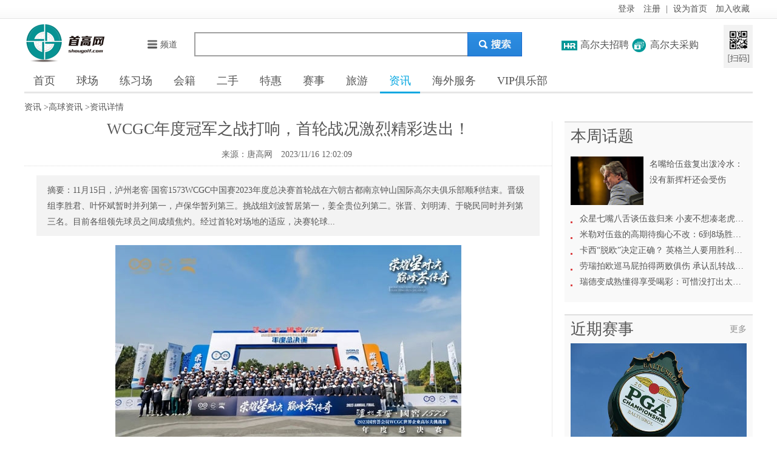

--- FILE ---
content_type: text/html; charset=utf-8
request_url: http://www.shougolf.com/news/31065
body_size: 10165
content:


<!DOCTYPE html>

<html xmlns="http://www.w3.org/1999/xhtml">
<head><title>
	北京永正华生商务科技有限公司
</title><meta http-equiv="Content-Type" content="text/html; charset=utf-8" /><meta name="viewport" content="initial-scale=1.0, user-scalable=no" /><meta name="keywords" content="11月15日，泸州老窖·国窖1573WCGC中国赛2023年度总决赛首轮战在六朝古都南京钟山国际高尔..." /><meta name="description" content="11月15日，泸州老窖·国窖1573WCGC中国赛2023年度总决赛首轮战在六朝古都南京钟山国际高尔夫俱乐部顺利结束。晋级组李胜君、叶怀斌暂时并列第一，卢保华暂列第三。挑战组刘波暂居第一，姜全贵位列第..." /><link rel="shortcut icon" href="http://static.shougolf.com/favicon.ico" type="image/x-icon" /><link rel="stylesheet" type="text/css" href="/css/global.css" /><link rel="stylesheet" type="text/css" href="/css/header.css" /><link rel="stylesheet" type="text/css" href="/css/style.css" /><link rel="stylesheet" type="text/css" href="/css/form.css" /><link rel="stylesheet" type="text/css" href="/css/foucs.css" /><link rel="stylesheet" href="/js/autocomplete/jquery.bigautocomplete.css" />
    <script type="text/javascript" src="/js/jquery-1.10.2.min.js"></script>
    <script type="text/javascript" src="/js/jquery-1.0.1.core.js"></script>
    <script type="text/javascript" src="/js/jquery.lazyload.min.js"></script>
    <script type="text/javascript" src="/js/autocomplete/jquery.bigautocompletesearch.min.js"></script>
    
    
    <script src="/js/ueditor/ueditor.parse.min.js"></script>
    <script type="text/javascript">
        $(function () {
            uParse('.contents', {
                rootPath: '/js/ueditor/'
            });
        });
    </script>
</head>
<body>
    <div class="header_top">
        <div class="userinfo">
            <ul>
                <li>
                    <a href="/login?back=http%3a%2f%2fwww.shougolf.com%2fnews-detail.aspx%3fid%3d31065">登录</a> <a href="/register">注册</a> | 
                    <a href="#" onclick="$.browser.sethome(this,window.location);">设为首页</a>
                    <a href="#" onclick="$.browser.addfavorite(window.location,document.title);">加入收藏</a>
                </li>
            </ul>
        </div>
    </div>
    <div class="header">
        <div class="sg-logo">
            <a href="http://www.shougolf.com">
                <img src="/images/logo.gif" /></a>
        </div>
        <div class="sg-so">
            <input type="text" id="site_search" autocomplete="off" name="q" />
            <button type="button" id="btn_search" class="bj"><em>搜索</em></button>
            <script type="text/javascript">
                $(function () {
                    $("#site_search").keyup(function (event) {
                        var k = event.keyCode;
                        if (k==13) {
                            location.href="/search?k=" +encodeURI($(this).val())
                        }
                    }).bigAutocomplete({
                        width: 449, 
                        url: "data?mode=search",
                        defaultdata:[ { "id": 149, "title": "福建武夷山太伟风景高尔夫俱乐部" }, { "id": 876, "title": "豪富高尔夫俱乐部" }, { "id": 35, "title": "海南东方牧歌高尔夫球会" }, { "id": 205, "title": "清远碧桂园假日半岛高尔夫球会" }, { "id": 875, "title": "延边海兰江高尔夫球场" }, { "id": 873, "title": "西双版纳勐巴拉国际高尔夫球会" }, { "id": 31, "title": "中信山钦湾高尔夫俱乐部" }, { "id": 273, "title": "山语湖高尔夫俱乐部" }, { "id": 437, "title": "山东威海好当家高尔夫球会" }, { "id": 872, "title": "阿罗马（天津）高尔夫俱乐部有限公司" } ],
                        callback: function (data) {}
                    });
                    if($.request("k")!=null)$("#site_search").val($.request("k"));
                    $("#btn_search").click(function fn(){ 
                        location.href="/search?k=" +encodeURI($("#site_search").val())
                    })
                });
            </script>
        </div>
        <div class="sg-menu f16">
            <div class="saoma">
                <img id="saoma" src="/images/saoma.png" style="cursor: pointer;" />
                <script type="text/javascript">
                    $(function () {
                        $('#saoma').hover(function () {
                            $('.weixin1').css({ right: 50, top: 10 }).fadeIn();
                        }, function () {
                            $('.weixin1').hide();
                        });
                    });
                </script>
                <div class="weixin1 seronl1 sercontent1">
                    <img alt="二维码扫描" src="http://static.shougolf.com/qrcode_for_sub.jpg" />
                    <p>扫一扫优惠多</p>
                </div>
                <style type="text/css">
                    .seronl1 img {
                        vertical-align: middle;
                        width: 100%;
                    }

                    .seronl1 p {
                        background-color: #0097CD;
                        color: #ffffff;
                    }

                    .sercontent1 {
                        position: relative;
                    }

                    .seronl1 {
                        display: none;
                        text-align: center;
                        border: 2px #0097CD solid;
                        width: 200px;
                        position: absolute;
                        z-index: 10000;
                    }

                    .sg_bottom img {
                        border-radius: 0px;
                    }
                </style>
            </div>
            <ul>
                <li class="zp"><em class="bj"></em><a href="http://job.shougolf.com" target="_blank">高尔夫招聘</a></li>
                <li class="cg"><em class="bj"></em><a href="http://caigou.shougolf.com" target="_blank">高尔夫采购</a></li>
            </ul>
        </div>
        <div class="sg-pd">
            <ul style="margin-left: 40px;">
                <script type="text/javascript">
                    $(function () {
                        $('#pd').hover(function () {
                            $(this).hide();
                            $('#pd1').show();
                        });
                        $('#pd1').hover(function(){},function(){
                            $(this).hide();
                            $('#pd').show();
                        });
                    });
                </script>
                <li class="drop-close" id="pd" style="margin-left:16px;padding:17px 5px">
                    <div class="handle"><a href="javascript:;"><em></em>频道</a></div>
                </li>
                <li class="drop-open" id="pd1" style="display: none;z-index:999999;">
                    <div class="handle"><a href="javascript:;"><em></em>频道</a></div>
                    <div class="list">
                        <dl style="border-bottom: 1px dotted #ccc;">
                            <dt>公告</dt>
                            <dd>
                                <a target="_blank" href="/clubnewslist">球场公告</a>
                                <a target="_blank" href="/drivingnewslist">练习场公告</a>
                            </dd>
                        </dl>
                        <dl style="border-bottom: 1px dotted #ccc;">
                            <dt>场地</dt>
                            <dd>
                                <a target="_blank" href="/clubs">球场</a>
                                <a target="_blank" href="/drivings">练习场</a>
                            </dd>
                        </dl>
                        <dl style="border-bottom: 1px dotted #ccc;">
                            <dt>会籍</dt>
                            <dd><a target="_blank" href="/cards">一手会籍</a>
                                <a target="_blank" href="/usedcards">二手会籍</a></dd>
                        </dl>
                        <dl style="border-bottom: 1px dotted #ccc;">
                            <dt>特惠</dt>
                            <dd><a target="_blank" href="/privilege">最新特惠</a>
                                <a target="_blank" href="/clubprivilegelist">球场特惠</a>
                                <a target="_blank" href="/drivingprivilegelist">练习场特惠</a>
                                <a target="_blank" href="/playinvitationlist">试打邀约</a></dd>
                        </dl>
                        <dl style="border-bottom: 1px dotted #ccc;">
                            <dt>赛事</dt>
                            <dd><a target="_blank" href="/matchday?t=2">近期赛事</a>
                                <a target="_blank" href="/matchs">球场赛事</a>
                                <a target="_blank" href="/drivingactivitylist">练习场活动</a></dd>
                        </dl>
                        <dl style="border-bottom: 1px dotted #ccc;">
                            <dt>旅游</dt>
                            <dd><a target="_blank" href="/travels">当季热门</a>
                                <a target="_blank" href="/travellist?t=1">国内旅游</a><a href="travellist?t=2">国际旅游</a></dd>
                        </dl>
                        <dl>
                            <dt>资讯</dt>
                            <dd>
                                <a target="_blank" href="/news">最新资讯</a>
                                <a target="_blank" href="/newslist?t=gaoqiuzixun">高球资讯</a>
                                <a target="_blank" href="/newslist?t=guojisaishi">国际赛事</a>
                                <a target="_blank" href="/newslist?t=guoneisaishi">国内赛事</a>
                                <a target="_blank" href="/newslist?t=saishituijian">赛事推荐</a>
                                <a target="_blank" href="/newslist?t=jiaoxue">高尔夫教学</a></dd>
                        </dl>
                    </div>
                </li>
            </ul>
        </div>
    </div>
    <div class="header_nav clear f18">
        <ul>
            <li ><a href="/">首页</a></li>
            <li ><a href="/clubs">球场</a></li>
            <li ><a href="/drivings">练习场</a></li>
            <li ><a href="/cards">会籍</a></li>
            <li ><a href="/usedcards">二手</a></li>
            <li ><a href="/privilege">特惠</a></li>
            <li ><a href="/matchs">赛事</a></li>
            <li ><a href="/travels">旅游</a></li>
            <li class="current"><a href="/news">资讯</a></li>
            <li><a href="/services/immigrant/index.aspx">海外服务</a></li>
            <li><a href="/services/vip/index.html">VIP俱乐部</a></li>
            
        </ul>
    </div>
    
    <div class="location">
        <a href="/news">资讯</a> &gt;<a href="/newslist?t=gaoqiuzixun">高球资讯</a> &gt;<a href="/news/31065">资讯详情</a>
    </div>
    <div class="zx_container">
        <div class="zx_zuo">
            <div class="main">
                <div class="hd">
                    <h1>WCGC年度冠军之战打响，首轮战况激烈精彩迭出！</h1>
                    <div class="tit-bar">
                        <span class="color-a-0">来源：唐高网</span>
                        <span class="color-a-1"></span>
                        <span class="color-a-2">2023/11/16 12:02:09</span>
                    </div>
                </div>
                <div class="bd contents">
                    
                    <div class="Abstract">
                        <p>摘要：11月15日，泸州老窖·国窖1573WCGC中国赛2023年度总决赛首轮战在六朝古都南京钟山国际高尔夫俱乐部顺利结束。晋级组李胜君、叶怀斌暂时并列第一，卢保华暂列第三。挑战组刘波暂居第一，姜全贵位列第二。张晋、刘明涛、于晓民同时并列第三名。目前各组领先球员之间成绩焦灼。经过首轮对场地的适应，决赛轮球...</p>
                    </div>
                    <div style="text-align:center;">
	<img src="https://cdn.golf998.com/data/upload/images/2311/16/65558cbf7e80a.jpg" alt="">
</div>
　　11月15日，泸州老窖·国窖1573WCGC中国赛2023年度总决赛首轮战在六朝古都南京钟山国际高尔夫俱乐部顺利结束。晋级组李胜君、叶怀斌暂时并列第一，卢保华暂列第三。挑战组刘波暂居第一，姜全贵位列第二。张晋、刘明涛、于晓民同时并列第三名。目前各组领先球员之间成绩焦灼。经过首轮对场地的适应，决赛轮球员的竞技状态和临场发挥尤为关键。冠军宝座花落谁家仍然有较大悬念。敬请大家拭目以待，关注赛事最新动向。以下为大家回顾今天各位高球企业家精英的果岭风采。<br>
<br>
　　天公作美，骄阳相伴。来自二十三座城市的晋级球员、热爱挥杆的企业家们汇聚钟山球会，角逐年度各大奖项。随着彩烟在天空中划出绚丽的“彩虹”，为球员们送上“头彩”祝福，年度巅峰对决正式打响。<br>
<br>
　　晋级组别，战况激烈<br>
<br>
　　首轮战一开始，晋级球员雄姿英发，豪情挥杆，气势如虹，展现晋级球员拼搏精神。赛程前半段叶怀斌一直以-2的成绩领跑积分榜，最后几洞，李胜君逐渐将比分拉近，最终18洞结束，两人同以71（-1）的相同总杆数结束比赛，暂时并列第一。来自中山的卢保华则以+1的成绩位居第三。<br>
<br>
　　目前晋级组前十位比分比较靠近，第一名和第十名之间仅6杆差距，并且出现多达八位球员比分相同，冠军最终花落谁家，仍然悬念十足。李胜君能否保持胜势，直到比赛结束？刚在全球总决赛斩获亚军，同时也是往届年度总决赛冠军的叶怀斌能否及时调整状态与战略，在明天的决赛中，夺得冠军宝座？紧咬比分的球员们会否后来居上，勇夺冠军？不管怎样，这都是一场激烈的角逐！<br>
<br>
　　挑战组别，战绩不凡<br>
<br>
　　作为首次增设的挑战组，参赛球员的表现同样十分出色。来自五湖四海的企业家球员上演了一场跌宕起伏的角逐。杨清泉、刘明涛、张新潮、刘波都曾交替领跑积分榜，最终中山的刘波以+4的佳绩，暂居首轮挑战组第一。来自长沙的姜全贵以+6的成绩紧跟其后，位列积分榜第二。来自成都的张晋、长春的刘明涛和于晓民同以+7的成绩并列第三名。球员们成绩较近，最终赛果仍然悬念十足。<br>
<br>
　　团队协作，共创佳绩<br>
<br>
　　团体方面，晋级组和挑战组一众球员合力展现城市风采。武汉以224杆高居首轮榜首，昆明以7杆之差排名第二，中山领先成都1杆以235杆的成绩暂列第三。团队排名变数比较大，每人的发挥都会影响整体排名，最终在决赛轮中哪个城市团队能站在领奖台上还是未知数，希望大家再接再厉，为城市荣耀奋战！<br>
<div>
	<br>
</div>
<div style="text-align:center;width:100%;height: 50px;color: black;">此文章来源于网络, 版权归原作者所有。</div>
                    <p style="text-align: right">
                        <a id="backsg" href="/news" title="点击进入资讯首页">
                            <img src="/images/xlogo.jpg" width="20" /><span style="padding-left: 5px; font-size: 14px;">返回资讯首页</span></a>
                    </p>
                </div>
                <div class="ft">
                    <div class="hd">
                        <h2>相关阅读：</h2>
                    </div>
                    <div class="bd" style="padding-top: 10px;">
                        <div class="othernews">
                            <ul>
                                
                                <li><a target="_blank" href="/news/51012">江苏新东海高尔夫春节期间营运安排</a></li>
                                
                                <li><a target="_blank" href="/news/51011">惠州汤泉高尔夫球会2026年春节营业安排公告</a></li>
                                
                                <li><a target="_blank" href="/news/51008">湖州温泉高尔夫俱乐部2026春节期间营业安排</a></li>
                                
                                <li><a target="_blank" href="/news/51007">北京东方明珠高尔夫球场1月29日启杆！</a></li>
                                
                                <li><a target="_blank" href="/news/51003">金义仁风中稳舵抓7鸟登顶！中巡资格赛国际场晋级名单揭晓</a></li>
                                
                                <li><a target="_blank" href="/news/50960">骏马迎春，挥杆启新！成都麓山球会2026春节营业安排</a></li>
                                
                                <li><a target="_blank" href="/news/50957">元盛银涛高尔夫俱乐部2月营运安排及春节收费安排</a></li>
                                
                                <li><a target="_blank" href="/news/50958">2026年上海华凯高尔夫春节假期营运安排</a></li>
                                
                                <li><a target="_blank" href="/news/50959">2026苏州金鸡湖高尔夫二月运营信息</a></li>
                                
                                <li><a target="_blank" href="/news/50948">2026中巡资格赛国际场次轮战罢，金义仁强势领跑！</a></li>
                                
                            </ul>
                        </div>
                    </div>

                </div>
            </div>

        </div>
        
<link href="/css/jquery.bxslider1.css" rel="stylesheet" />
<script src="/js/jquery.bxslider.min.js"></script>
<script type="text/javascript">
    $(function () {
        $('.bxslider2').bxSlider({
            mode: 'fade',
            controls: false,
            captions: false,
            auto: true
        });
        $('#baidu').smohanfixednav(0, 0);
    });
</script>
<div class="zx_you">
    <div class="cont">
        <h2>本周话题</h2>
        
        <div class="tp_new">
            <a class="pic" href="http://www.shougolf.com/news/15145" target="_blank">
                <img src="http://static.shougolf.com/upload/ad/20160908/1715368871.jpg" /></a>
            <p><a href="http://www.shougolf.com/news/15145" target="_blank">名嘴给伍兹复出泼冷水：没有新挥杆还会受伤</a></p>
        </div>
        
        <ul>
            <li><a href="http://www.shougolf.com/news/15143" target="_blank">众星七嘴八舌谈伍兹归来 小麦不想凑老虎热闹 </a></li>
            
            <li><a href="http://www.shougolf.com/news/15144" target="_blank">米勒对伍兹的高期待痴心不改：6到8场胜利没问题 </a></li>
            
            <li><a href="http://www.shougolf.com/news/15115" target="_blank">卡西“脱欧”决定正确？ 英格兰人要用胜利来证明 </a></li>
            
            <li><a href="http://www.shougolf.com/news/15073" target="_blank">劳瑞拍欧巡马屁拍得两败俱伤 承认乱转战线遭反噬 </a></li>
            
            <li><a href="http://www.shougolf.com/news/15004" target="_blank">瑞德变成熟懂得享受喝彩：可惜没打出太多精彩球</a></li>
            
        </ul>
        
    </div>
    <div class="cont" style="padding: 10px 10px 5px; _width: 280px">
        <h2><a href="/matchday?t=2" target="_blank">更多</a>近期赛事</h2>
        <div class="bxslider2">
            
            <div class="lunhuan slide">
                <a href="http://www.shougolf.com/news/15154" target="_blank">
                    <img src="/images/index.png" /></a>
                <a class="mp_name" href="http://www.shougolf.com/news/15154" target="_blank">“华彬LPGA中国精英赛”耀世回归 携手阿里体育共绘高尔夫新愿景</a>
                <span class="mp_bg"></span>
            </div>
            
            <div class="lunhuan slide">
                <a href="http://www.shougolf.com/news/14672" target="_blank">
                    <img src="http://static.shougolf.com/upload/ad/20160727/1710250655.jpg" /></a>
                <a class="mp_name" href="http://www.shougolf.com/news/14672" target="_blank">中国美巡赛赛程全部出炉 全年13站10月首登香港 </a>
                <span class="mp_bg"></span>
            </div>
            
            <div class="lunhuan slide">
                <a href="http://www.shougolf.com/news/14654" target="_blank">
                    <img src="http://static.shougolf.com/upload/ad/20160726/1647477432.jpg" /></a>
                <a class="mp_name" href="http://www.shougolf.com/news/14654" target="_blank">第98届美国PGA锦标赛全名单 群雄角逐沃纳梅克杯 </a>
                <span class="mp_bg"></span>
            </div>
            
            <div class="lunhuan slide">
                <a href="http://www.shougolf.com/news/13373" target="_blank">
                    <img src="http://static.shougolf.com/upload/ad/20160425/1624281784.jpg" /></a>
                <a class="mp_name" href="http://www.shougolf.com/news/13373" target="_blank">中国公开赛万事俱备本周开战 公众区精彩纷呈 </a>
                <span class="mp_bg"></span>
            </div>
            
            <div class="lunhuan slide">
                <a href="http://www.shougolf.com/news/12839" target="_blank">
                    <img src="http://static.shougolf.com/upload/ad/20160401/1734178618.jpg" /></a>
                <a class="mp_name" href="http://www.shougolf.com/news/12839" target="_blank">众星共话奥运 冯珊珊乐观应对“小心，中国人来了”</a>
                <span class="mp_bg"></span>
            </div>
            
        </div>
    </div>
    <div class="cont">
        <h2><a href="/privilege" target="_blank">更多</a>特惠活动</h2>
        
        <div class="tp_new">
            <a class="pic" href="/clubprivilege/850">
                <img src="http://static.shougolf.com/upload/info/74/20180801/6366873379642968005168373.jpg" /></a>
            <p><a href="/clubprivilege/850" target="_blank">激昂八月 假日嘉年华</a><em>2018-08-01</em></p>
        </div>
        
        <ul>
            <li><a href="/clubprivilege/849" target="_blank">三月，相约假日半岛</a></li>
            
            <li><a href="/clubprivilege/848" target="_blank">清远碧桂园假日半岛高尔夫球会逢周三女士尊享</a></li>
            
            <li><a href="/clubprivilege/847" target="_blank">清远碧桂园假日半岛高尔夫球会满60岁特惠</a></li>
            
            <li><a href="/clubprivilege/846" target="_blank">清远碧桂园假日半岛高尔夫球会青少年GOLF专场</a></li>
            
            <li><a href="/clubprivilege/845" target="_blank"> 全球碧桂园业主高尔夫福利</a></li>
            
            <li><a href="/clubprivilege/844" target="_blank">清远碧桂园假日半岛高尔夫球会2017年10月1日起打球特惠</a></li>
            
            <li><a href="/clubprivilege/843" target="_blank">凯歌高尔夫特惠</a></li>
            
            <li><a href="/clubprivilege/842" target="_blank">京辉高尔夫荣获2016年“中国十佳新球场”称号</a></li>
            
            <li><a href="/clubprivilege/840" target="_blank">300元/18洞 昆明温泉高尔夫球会感恩教师 </a></li>
            
        </ul>
        
    </div>
    <div id="baidu" style="margin-bottom: 20px;">
        
    </div>
</div>



    </div>
    <div style="clear: both"></div>

    <div style="height: 10px;"></div>
    <div class="sg_bottom" style="clear: both;">
    <center>
        <p>
            <a href="/about/%e5%85%b3%e4%ba%8e%e6%88%91%e4%bb%ac" target="_blank">关于我们</a>
            <a href="http://job.shougolf.com/company/3/" target="_blank">诚聘英才</a>
            <a href="/about/%e8%81%94%e7%b3%bb%e6%88%91%e4%bb%ac" target="_blank">联系我们</a>
            <a href="https://beian.miit.gov.cn/" target="_blank">京ICP备13040329号-1</a>
        <p>Copyright&nbsp;©&nbsp;shougolf.com&nbsp;All Rights Reserved. 北京永正华生商务科技有限公司&nbsp;&nbsp;版权所有</p>
        <p>不良信息举报电话：010-87220569 举报邮箱：shougolf@163.com</p>
        <!--<p>
            <a key="5332606baf60044e9b50d271" logo_size="83x30" logo_type="realname" href="http://www.anquan.org">
            <script src="http://static.anquan.org/static/outer/js/aq_auth.js"></script></a>
            <a key="5332606baf60044e9b50d271" logo_size="83x30" logo_type="business" href="http://www.anquan.org">
            <script src="http://static.anquan.org/static/outer/js/aq_auth.js"></script></a>
        </p>-->
    </center>
</div>

</body>
</html>


--- FILE ---
content_type: text/css
request_url: http://www.shougolf.com/css/global.css
body_size: 438
content:
@charset "utf-8";
/* CSS Document */
body {
    color: #555;
    font: 14px/26px "Microsoft Yahei";
    margin: 0;
    padding: 0;
}
div, ul, ol, p, dl, dd, form ,h1,h2,h3,h4,h5,h6,h7 {
    margin: 0;
    padding: 0;
}
li{ list-style:none;}
a{ color:#555; text-decoration:none;}
a:hover{ color:#FF0000; text-decoration:underline;}
img{ border:0;}
h1,h2,h3,h4,h5,h6,h7{ font-weight:normal;}
.f16{ font-size:16px;}
.f18{ font-size:18px;}
.clear{clear:both;}
.xx{ color:#FF0000; font-size:18px; padding-left:15px;}
em{ font-style:normal;}

--- FILE ---
content_type: text/css
request_url: http://www.shougolf.com/css/style.css
body_size: 15298
content:
@charset "utf-8";
/* CSS Document */

/* 首页 */
#main{width:1200px;margin:10px auto 0 auto;}
#main img{ border-radius:0px;}
#main .main-top{height:300px; overflow:hidden;}
#main .main-top .top-aside{ width:288px; float:left; height:298px; border:1px solid #dcdfe2;}
#main .main-top .top-aside .home-login-box{ border-bottom:1px solid #dcdfe2; padding:10px 20px; overflow:hidden;_float:left;} 
#main .main-top .top-aside .user{float:left;}
#main .main-top .top-aside .user img{width:57px; height:57px; border:3px solid #eaeaea;}
#main .main-top .top-aside .user_login{float:left; padding-left:10px; width:170px;}
#main .main-top .top-aside .user_login p{ font-size:14px;}
#main .main-top .top-aside .user_login p a{color:#06a7e1; padding:0 5px;}
#main .main-top .top-aside .sg-tj{ padding:10px 20px 10px 20px;width:248px;}
#main .main-top .top-aside .sg-tj h3{ line-height:30px; font-size:16px;width:248px;}
#main .main-top .top-aside .sg-tj ul li{height:26px; overflow:hidden;white-space:nowrap; text-overflow:ellipsis; -o-text-overflow:ellipsis; overflow: hidden;width:248px;vertical-align:middle;}
#main .main-top .top-aside .sg-tj ul li em{ display:inline-block; width:10px; height:26px; background:url(../images/huidian.gif) no-repeat 0 0; vertical-align:middle;}
#main .main-top .top-aside .sg-tj .biaoqian{height:60px; overflow:hidden;}
#main .main-top .top-aside .sg-tj .biaoqian label.tag{border-radius: 8px; padding:0 5px;}
#main .main-top .banner{width:910px; float:left;}

#main .sg-row{margin-top:40px; overflow:hidden;_float:left;}
#main .sg-row .sg-col-zuo{width:860px; float:left; overflow:hidden;}
#main .sg-row .sg-col-zuo .sg-box{}
#main .sg-row .sg-col-zuo .sg-box .sg-head{ overflow:hidden;_float:left; padding-bottom:20px;width:860px;}
#main .sg-row .sg-box .sg-head .sg-title{font-size:26px; float:left; padding-right:20px; }
#main .sg-row .sg-col-zuo .sg-box .sg-head .sg-append{ float:left;}
#main .sg-row .sg-box .sg-head .sg-append ul li{float:left;}
#main .sg-row .sg-box .sg-head .sg-append ul li a.cur{ background-color:#06a7e1; color:#fff;}
#main .sg-row .sg-box .sg-head .sg-append ul li a{ padding:5px 10px;}
#main .sg-row .sg-col-zuo .sg-box .sg-body{ overflow:hidden;_float:left;}
#main .sg-row .sg-col-zuo .sg-box .sg-col{ position:relative; zoom:1; width:200px; height:110px; float:left; margin-right:15px; margin-bottom:20px;}
#main .sg-row .sg-col-zuo .sg-box .sg-col a.th-show{ width:200px; height:110px;overflow:hidden; text-align:center; display:inline-block;}
#main .sg-row .sg-col-zuo .sg-box .sg-col a.th-show img{max-width:200px; max-height:110px;   
width: expression(this.width > 200 && this.width / 200 >= this.height / 110 ? 200 : true);    
height: expression(this.height > 110 && this.width / 200 < this.height / 110 ? 110 : true);}
#main .sg-row .sg-col-zuo .sg-box .sg-col a.th-name,#main .sg-row .sg-col-zuo .sg-box .sg-col span{position:absolute;height:26px; line-height:26px;}
#main .sg-row .sg-col-zuo .sg-box .sg-col a.th-name{z-index:2;line-height:26px; color:#fff; left:0;bottom:0; display:inline-block;white-space:nowrap; text-overflow:ellipsis; -o-text-overflow:ellipsis; overflow: hidden;width:190px; padding:0 5px; text-align:center;}
#main .sg-row .sg-col-zuo .sg-box .sg-col span{left:0;bottom:0; filter:progid:DXImageTransform.Microsoft.Alpha(style=0,opacity=50);opacity:0.5; display:inline-block; background-color:#000;z-index:1;width:200px; }
#main .sg-row .sg-col-zuo .sg-box ul.zixun{}
#main .sg-row .sg-col-zuo .sg-box ul.zixun li{ width:410px;float:left; padding-right:20px;}
#main .sg-row .sg-col-zuo .sg-box ul.zixun li span{ float:right; color:#909090;}
#main .sg-row .sg-col-zuo .sg-box ul.zixun li em{background:url(../images/tp.gif) no-repeat 0 0; padding-right:5px; width:14px;height:14px; vertical-align:middle; float:left; position:relative; top:6px;}
#main .sg-row .sg-col-zuo .sg-box ul.zixun li a{ float:left; width:300px;white-space:nowrap; text-overflow:ellipsis; -o-text-overflow:ellipsis; overflow: hidden;}
#main .sg-row .sg-col-you .sg-box ul.zixun1 li{width:320px;white-space:nowrap; text-overflow:ellipsis; -o-text-overflow:ellipsis; overflow: hidden; height:26px; vertical-align:middle;}
#main .sg-row .sg-col-you .sg-box ul.zixun1 li a{*width:310px;*overflow:hidden;*display:block;*float:left;}
#main .sg-row .sg-col-you .sg-box ul.zixun1 li em{ width:10px; height:26px; background:url(../images/hongdian.gif) no-repeat 0 0; display:block; float:left; background-color:#000;}


#main .sg-row .sg-col-you .sg-box ul.saishi li{width:150px; height:115px; position:relative; float:left;margin-right:10px;margin-bottom:20px;}
#main .sg-row .sg-col-you .sg-box  a.ss-show{ width:150px; height:115px;overflow:hidden; text-align:center; display:inline-block;}
#main .sg-row .sg-col-you .sg-box  a.ss-show img{max-width:150px; max-height:115px;   
width: expression(this.width > 150 && this.width / 150 >= this.height / 115 ? 150 : true);    
height: expression(this.height > 115 && this.width / 150 < this.height / 115 ? 115 : true);}
#main .sg-row .sg-col-you .sg-box a.ss-name,#main .sg-row .sg-col-you .sg-box span{position:absolute;height:26px; line-height:26px;}
#main .sg-row .sg-col-you .sg-box .sg-body a.ss-name{z-index:2;line-height:26px; color:#fff; left:0;bottom:0; display:inline-block;white-space:nowrap; text-overflow:ellipsis; -o-text-overflow:ellipsis; overflow: hidden;width:140px; padding:0 5px; text-align:center;}
#main .sg-row .sg-col-you .sg-box span.ss-bg{left:0;bottom:0; filter:progid:DXImageTransform.Microsoft.Alpha(style=0,opacity=50);opacity:0.5; display:inline-block;background-color:#000;width:150px;z-index:1; }
#main .sg-row .sg-col-you{ float:left;width:320px;padding-left:20px;_padding-left:10px;}
#main .sg-row .sg-col-you .sg-box .sg-head{ overflow:hidden;_float:left; padding-bottom:20px;_width:300px;}
#main .sg-row .sg-col-you .sg-box .sg-body ul.th1 li{ position:relative;width:320px;white-space:nowrap; text-overflow:ellipsis; -o-text-overflow:ellipsis; overflow: hidden;}
#main .sg-row .sg-col-you .sg-box .sg-body ul li label{ display:inline-block; height:20px; line-height:20px; margin:3px 10px 3px 0; font-size:12px; text-align:center; background-color:#06a7e1; width:20px; color:#fff;}
#main .sg-row .sg-col-you .sg-box .sg-body ul li label.hot{ background-color:#ef3f22;}
#main .sg-row .sg-box .sg-body .hj-item{width:290px; padding-right:10px; float:left; overflow:hidden; margin-bottom:10px;}
#main .sg-row .sg-box .sg-body .hj-item h3{overflow: hidden;padding-left: 50px;text-overflow: ellipsis;white-space: nowrap;width: 240px; font-size:16px; height:30px; line-height:30px;}
#main .sg-row .sg-box .sg-body .hj-item .user img{ width:50px; height:50px; float:left;}
#main .sg-row .sg-box .sg-body .hj-item .info{width:228px; float:left; padding-left:10px;}
#main .sg-row .sg-box .sg-body .hj-item .info ul li{height: 26px;overflow: hidden;text-overflow: ellipsis;white-space: nowrap;width: 230px;}
#main .sg-row .sg-box .sg-body .hj-item .info ul li strong{ color:#f00;}
#main .sg-row .sg-col-zuo .sg-box .sg-body ul.product_list li{ width:200px; height:175px; overflow:hidden; float:left; margin-right:15px;}
#main .sg-row .sg-col-zuo .sg-box .sg-body ul.product_list li a.product_pic{ display:block; height:100px; width:210px; margin-bottom:2px; overflow:hidden; text-align:center;}
#main .sg-row .sg-col-zuo .sg-box .sg-body ul.product_list li a.product_pic img{max-width:210px; max-height:100px;   
width: expression(this.width > 210 && this.width / 210 >= this.height / 100 ? 210 : true);    
height: expression(this.height > 100 && this.width / 210 < this.height / 100 ? 100 : true);}
#main .sg-row .sg-col-zuo .sg-box .sg-body ul.product_list li h3{ font-size:14px; height:40px; line-height:20px; overflow:hidden;}
#main .sg-row .sg-col-zuo .sg-box .sg-body ul.product_list li span.product_location{ color:#999; float:right; height:20px; line-height:20px;}
#main .sg-row .sg-col-zuo .sg-box .sg-body ul.product_list li span.price{ float:left;font-size:18px; color:#f00;}
#main .sg-row .sg-col-zuo .sg-box .sg-body ul.qiuchang li{ float:left;width:415px; padding-right:15px;text-overflow: ellipsis;white-space: nowrap;overflow:hidden; vertical-align:middle; height:30px; line-height:30px;}
#main .sg-row .sg-col-zuo .sg-box .sg-body ul.qiuchang li em{float:right; color:#909090;}
#main .sg-row .sg-col-zuo .sg-box .sg-body ul.qiuchang li a{float:left; display:block;text-overflow: ellipsis;white-space: nowrap; width:190px; overflow:hidden; vertical-align:middle; }
#main .sg-row .sg-col-you .sg-box .sg-body ul.qiuchang1 li{width:320px;clear:both;}
#main .sg-row .sg-col-you .sg-box .sg-body ul.qiuchang1 li .p_img{width:90px; height:52px; float:left; overflow:hidden; margin-right:10px; margin-bottom:10px;}
#main .sg-row .sg-col-you .sg-box .sg-body ul.qiuchang1 li .p_img a img{max-width:90px; max-height:52px;   
width: expression(this.width > 90 && this.width / 90 >= this.height / 52 ? 90 : true);    
height: expression(this.height > 52 && this.width / 90 < this.height / 52 ? 52 : true);}
#main .sg-row .sg-col-you .sg-box .sg-body ul.qiuchang1 li .p_inf{ float:left;}
#main .sg-row .sg-col-you .sg-box .sg-body ul.qiuchang1 li .p_inf h3{ font-size:14px; width:220px;text-overflow: ellipsis;white-space: nowrap;  overflow:hidden; vertical-align:middle;}
#main .sg-row .sg-col-you .sg-box .sg-body ul.qiuchang1 li .p_inf label{ background-color:#fff; color:#555; margin: 3px 5px 3px 0; width:auto;} 


/* 登录注册 */
#Login{border-bottom:2px solid #eaeaea;}
#Login .login-header{  padding:20px 0 10px 0;border-bottom:2px solid #eaeaea;}
#Login .login-header .tit{ float:right; position:relative; top:40px;}
#Login .login-header .logo{}
#Login .login-header .tit a{ padding:0 5px;}
#Login .login-info{ width:990px; margin:0 auto; overflow:hidden;}
#Login .login-info .login-banner{ float:left; padding:0px 0 40px 53px;}
#Login .login-info .login-user{ width:315px; border:1px solid #eaeaea; background-color:#f8f8f8; float:left; padding:20px; margin-top:20px;}
#Login .login-info .login-user .title{ font-size:16px; font-weight:bold;}
#Login .login-info .login-user .title em{ display:inline-block; width:30px; height:30px; background:url(../images/ren.gif) no-repeat 0 0; margin-right:10px; vertical-align:middle;}
#Login .login-info .login-user .lo-content dl{ height:33px; line-height:33px; margin:20px 0;}
#Login .login-info .login-user .lo-content dl dt{ float:left; width:50px; text-align:right; padding-right:10px;}
#Login .login-info .login-user .lo-content dl dd{ float:left;}
#Login .login-info .login-user .lo-content dl dd span{ position:relative; *top:8px;top:8px\9;}
#Login .login-info .login-user .lo-content dl dd a.forget{ float:right; color:#999; padding-left:71px;}
#Login .login-info .login-user .lo-content dl dd a.regis{ font-size:14px; color:#5b9dd3; font-weight:bold; margin-left:10px;}
#Login .login-info .login-user .lo-content .other-accounts{ border-top:1px solid #eaeaea; margin-top:20px;}
#Login .login-info .login-user .lo-content .other-accounts p{ padding:10px 0 10px 10px;}


#Register{width:990px; margin:0 auto;}
#Register .logo{ padding:20px 0}
#Register .re-progress1{width:990px; height:40px; background:url(../images/zhuce.gif) no-repeat 0 -3px;}
#Register .re-progress2{width:990px; height:40px; background:url(../images/zhuce.gif) no-repeat 0 -43px;}
#Register .re-progress3{width:990px; height:40px; background:url(../images/zhuce.gif) no-repeat 0 -83px;}
#Register .zh-progress1{width:990px; height:40px; background:url(../images/zhmm.gif) no-repeat 0 -3px;}
#Register .zh-progress2{width:990px; height:40px; background:url(../images/zhmm.gif) no-repeat 0 -43px;}
#Register .zh-progress3{width:990px; height:40px; background:url(../images/zhmm.gif) no-repeat 0 -83px;}
#Register .re-info{ margin-top:40px; border:1px solid #e4e4e4; padding:20px 20px 40px 20px; overflow:hidden; margin-bottom:40px;_float:left;}
#Register .re-info .title{ border-bottom:1px solid #e4e4e4; font-size:18px; padding-top:10px;}
#Register .re-info .title em{display:inline-block; width:30px; height:30px; background:url(../images/zc-icon.gif) no-repeat -8px -8px; margin-right:10px; vertical-align:middle;}
#Register .re-info .title span{ float:right; font-size:14px;}
#Register .re-info .title span a{ color:#5b9dd3; font-weight:bold;}
#Register .re-info .re-content{ padding-top:20px; overflow:hidden; width:550px; margin:0 auto; }
#Register .re-info .re-content dl{margin-top:20px; height:33px; line-height:33px; float:left;width:550px;*margin-top:10px;height:auto;}
#Register .re-info .re-content dl dt{ width:100px; float:left; text-align:right; padding-right:20px;}
#Register .re-info .re-content dl dd{ float:left;}
#Register .re-info .re-content dl dd span{position:relative;_top:8px;top:8px\9;}
*+ html #Register .re-info .re-content dl dd span{top:0px;}

#Register .re-info .zc_Activation dl{ padding:55px 70px 10px 70px; overflow:hidden;}
#Register .re-info .zc_Activation dl dt{ float:left; overflow:hidden;}
#Register .re-info .zc_Activation dl dd{ float:left; width:720px; padding-left:20px; overflow:hidden;}
#Register .re-info .zc_Activation dl dd h3{ font-size:26px; line-height:40px;}
#Register .re-info .zc_Activation dl dd span{ color:#5b9dd3;}
#Register .re-info .zc_Activation dl dd p{ padding-bottom:20px;}
#Register .re-info .zc_Activation dl dd .tishi{ background-color:#fafafa; padding:10px 30px; margin-top:30px;}
#Register .re-info .zc_success{width:400px; margin:0 auto; padding:70px 0 10px 0; overflow:hidden;}
#Register .re-info .zc_success dl dt{ width:62px; float:left;}
#Register .re-info .zc_success dl dd{ padding-left:20px; float:left;}
#Register .re-info .zc_success dl dd h3{font-size:26px; line-height:40px;}
#Register .re-info .zc_success dl dd p{ padding-bottom:20px;}
#Register .re-info .zc_success dl .daoyin{ clear:both; width:400px;} 
#Register .re-info .zc_success dl .daoyin a{ padding:0 10px; font-size:14px; color:#5b9dd3; font-weight:bold;}
#Register .re-info .re-content dl dd .re-verify img{ padding:0 5px;}
#Register .re-info .re-content dl dd .re-verify a{ color:#999;}
#Register .re-info .re-content dl dd .re-agreement a{color:#999;}

/* 前台表单 */

.form{width:990px; margin:0 auto;}
.form .info{ margin-top:40px; border:1px solid #e4e4e4; padding:20px 20px 40px 20px; overflow:hidden; margin-bottom:40px;_float:left;}
.form .info .title{ border-bottom:1px solid #e4e4e4; font-size:18px; padding-top:10px;}
.form .info .title em{display:inline-block; width:30px; height:30px; background:url(../images/zc-icon.gif) no-repeat -8px -8px; margin-right:10px; vertical-align:middle;}
.form .info .title span{ float:right; font-size:14px;}
.form .info .title span a{ color:#5b9dd3; font-weight:bold;}
.form .info .content{ padding-top:20px; overflow:hidden; width:550px; margin:0 auto; }
.form .info .content dl{margin-top:20px; height:33px; line-height:33px; float:left;width:550px;*margin-top:10px;height:auto;}
.form .info .content dl dt{ width:100px; float:left; text-align:right; padding-right:20px;}
.form .info .content dl dd{ float:left;}
.form .info .content dl dd span{position:relative;_top:8px;top:8px\9;}
*+ html .form .info .content dl dd span{top:0px;}


.form .hj_tit{ text-align:center; font-size:24px;line-height:28px;margin-top:20px;}
.form .hj_tit p{color:#f00; font-size:18px; padding:10px 0; text-align:center;}
.form .hj_tit p img{ padding-right:5px;}
.form .item1{margin-top:20px;margin-left:20px; overflow:hidden;}
.form .item1 .basic_info{padding:0 20px;}
.form .item1 .basic_info ul li{ width:410px; float:left; border-bottom:1px dotted #ccc; padding-left:20px; overflow:hidden;line-height:30px;}
.form .item1 .basic_info ul li span{ color:#909090; display:inline-block;width:75px;}
.form .item1 h2{ font-size:26px; padding-bottom: 20px; background:none;}

/* 信息管理 */
.ht_container{width:1198px; margin:0 auto; margin-top:30px; border:1px solid #d9dadc; overflow:hidden;}
.ht_container .icon{ background:url(../images/ht_icons.png) no-repeat 0 0;}
.ht_container .side_l{width:208px; float:left; height:800px;}
.ht_container .side_l .menu{margin-top:13px; padding-top:8px; padding-bottom:16px; border-bottom:1px solid #e7e7eb}
.ht_container .side_l .menu_tit {color: #999;line-height: 34px;overflow: hidden;padding: 0 30px;}
.ht_container .side_l .menu_tit i{display:inline-block; width:21px; height:21px; background-position:0 0; vertical-align:middle; padding-right:12px;}
.ht_container .side_l .menu_tit i.qiuhui{display:inline-block; width:22px; height:22px; background-position:0 -26px; vertical-align:middle; padding-right:12px;}
.ht_container .side_l .menu_tit i.lxc{display:inline-block; width:22px; height:22px; background-position:0 -26px; vertical-align:middle; padding-right:12px;}
.ht_container .side_l .menu_tit i.zhaopin{display:inline-block; width:22px; height:22px; background-position:0 -52px; vertical-align:middle; padding-right:12px;}
.ht_container .side_l .menu_tit i.caigou{display:inline-block; width:26px; height:22px; background-position:0 -79px; vertical-align:middle; padding-right:12px;}
.ht_container .side_l .menu_item.on{ background-color:#06a7e1;}
.ht_container .side_l .menu_item.on:hover{ background-color:#06a7e1;}
.ht_container .side_l .menu_item.on a{ color:#fff;}
.ht_container .side_l .menu_item a {display: block;overflow: hidden;padding: 0 0 0 63px; color:#555; line-height:34px;}
.ht_container .side_l .menu_item a:hover{ color:#2a2a2a; text-decoration:none;}
.ht_container .side_l .menu_item:hover{ background-color:#f4f5f9;}
.ht_container .side_r{ float:left; width:989px;border-left:1px solid #e7e7eb;min-height:850px;height:auto!important;_height:850px;}
.ht_container .side_r h2{ line-height:70px; padding:0 30px; font-size:18px; position:relative;zoom:1; clear:both;}
.ht_container .side_r h2 a{ display:inline-block; position:absolute; top:20px; right:30px;}
.ht_container .side_r h2 a i{display:inline-block; width:16px; height:24px; background-position:0 -102px; vertical-align:middle; padding-right:12px; text-align:center;}
.ht_container .side_r .title_tab{ border-bottom:1px solid #e7e7eb; overflow:hidden;_float:left;_width:989px;} 
.ht_container .side_r .title_tab ul li{ float:left; line-height:40px;}
.ht_container .side_r .title_tab ul li.current{ border-bottom:3px solid #06a7e1;}
.ht_container .side_r .title_tab ul li a{ padding:0 15px; text-align:center;}
.ht_container .side_r .cont{ padding:20px 30px;}
.ht_container .side_r .cont dl{padding:10px 0;}
.ht_container .side_r .userinfo{overflow:hidden; border-bottom:1px solid #e7e7eb;_float:left;_width:929px; }
.ht_container .side_r .userinfo .portrait{float:left; width:140px; overflow:hidden;}
.ht_container .side_r .userinfo .portrait img{width:140px; height:140px;border-radius: 50%;}
.ht_container .side_r .userinfo .txt{float:left; margin-left:30px; display:inline;}
.ht_container .side_r .userinfo .txt span{ padding:0 10px;}
.ht_container .side_r .userinfo .txt a{ color:#06a7e1;}
.ht_container .side_r .safeinfo{ background-color:#f4f5f9;}
.ht_container .side_r .safeinfo span{ color:#909090; padding:0 20px;}
.ht_container .side_r dl dd.add select,.ht_container .side_r dl dd.add input{ display:inline-block;}
.ke-button-common{display: inline-block;height: 23px;line-height: 23px;overflow: visible;vertical-align: top;border:none; border:1px solid #e7e7eb; color:#909090; background-color:#f4f4f4;}
.ke-upload-file {border: 0 none;height: 25px;margin: 0;opacity: 0;padding: 0;position: absolute;right: 0;top: 0;z-index: 811212;}
.ht_container .side_r .anniu{padding:30px 30px;}
.ht_container .side_r .anniu a{margin:0 20px;}
.ht_container .side_r .photos{}
.ht_container .side_r .photos .create_access{ border:2px dotted #d9dadc; display:block;margin-bottom:20px; text-align:center; width:32%; font-size:60px; color:#d9dadc;height:80px; line-height:80px;}
.ht_container .side_r .photos .create_access:hover{border:2px dotted #000; background-color:#f4f4f4; text-decoration:none; color:#06a7e1;}
.ht_container .side_r .photos .qc_pic{ border:1px solid #e7e7eb; position:relative; width:295px; float:left; margin-right:12px; margin-bottom:20px; display:inline;}
.ht_container .side_r .photos .qc_pic img{ padding:14px;max-height:150px;max-width:267px;  width: expression(this.width > 267 && this.width / 267 >= this.height / 150 ? 267 : true); height: expression(this.height > 150 && this.width / 267 < this.height / 150 ? 150 : true);}
.ht_container .side_r .photos .qc_pic .pic_tit{text-align:left; padding:14px 14px 0 14px;_width:266px;}
.ht_container .side_r .photos .qc_pic .pic_set{ background-color:#f4f4f4; height:44px; line-height:44px; border-top:1px solid #e7e7eb;}
.ht_container .side_r .photos .qc_pic .pic_set ul li{float:left; text-align:center; width:50%; overflow:hidden;} 
.ht_container .side_r .photos .qc_pic .pic_set ul li a{ display:block; line-height:44px; height:44px; vertical-align:middle;}
.ht_container .side_r .photos .qc_pic .pic_set ul li.modify{border-right:1px solid #e7e7eb;width:49%;}
.ht_container .side_r .photos .qc_pic .pic_set ul li.modify a i{ display:inline-block; background-position:-48px 0; width:22px; height:22px; vertical-align:middle; margin-top:10px;}
.ht_container .side_r .photos .qc_pic .pic_set ul li.modify a:hover i{background-position:-48px -22px;}
.ht_container .side_r .photos .qc_pic .pic_set ul li.delete a i{ display:inline-block; background-position:-48px -44px; width:22px; height:22px; vertical-align:middle; margin-top:10px;}
.ht_container .side_r .photos .qc_pic .pic_set ul li.delete a:hover i{background-position:-48px -66px;}

/* 球场 */
.qc_container{ width:1200px; margin:0 auto;}
.qc_container .area{ margin-top:20px; border-bottom:3px solid #e6e6e6;}
.qc_container .area h2{ background-color:#f5f5f5; height:20px; font-size:14px;}
.qc_container .area h2 span{ background-color:#06a7e1; height:20px; line-height:20px; color:#fff; padding:0 20px;}
.qc_container .area ul li{ padding:20px;}
.qc_container .area ul li a{ padding-right:8px;}
.qc_container .area ul li a.on{ color:#f00;}
.qc_container .part{ }
.qc_container .part h3{ font-size:26px; margin:30px 0 20px 0;}
.qc_container .part h3 a{ display:inline-block; float:right; padding:0px 10px; color:#fff; background-color:#06a7e1; font-size:14px;}
.qc_container .part ul{ overflow:hidden;}
.qc_container .part ul li{ width:570px; float:left; height:26px; line-height:26px;padding-right:30px;}
.qc_container .part ul li em{ float:right; color:#909090;}
.qc_container .part ul li span{ /*color:#909090;*/}
.qc_container .part ul li a{display:inline-block; padding:0 30px 0 30px;}
.qc_container .part .pics{margin:20px 20px 20px 20px; overflow:hidden;}
.qc_container .part .pics .qc_img{ width:175px; height:100px; position:relative; float:left; margin:0 8px 0px 10px;}
.qc_container .part .pics .qc_img .tupian img{max-width:175px;max-height:100px;width: expression(this.width > 175 && this.width / 175 >= this.height / 100 ? 175 : true);height: expression(this.height > 100 && this.width / 175 < this.height / 100 ? 100 : true);vertical-align:middle;}
.qc_container .part .pics .title{bottom:0px; font-size:14px; left:0; height:26px; line-height:26px; width:175px;color:#fff;text-decoration:none; position:absolute; text-overflow:ellipsis; -o-text-overflow:ellipsis; overflow: hidden; z-index:2; text-align:center;}
.qc_container .part .pics .bg{bottom:0px; font-size:14px; left:0; height:26px; line-height:26px; width:175px;background-color:#000; opacity:0.6;z-index:1; position:absolute;filter:progid:DXImageTransform.Microsoft.Alpha(style=0,opacity=60);}
    
.location{width:1200px; margin:0 auto; padding:10px 0;}
.qc1_container{ width:1198px; border:1px solid #e5e5e5; margin:0 auto; overflow:hidden; }
.qc1_container .qc_content{ width:890px; float:left; padding-top:20px;}
.qc1_container .qc_content .basic_info{ margin-left:30px; overflow:hidden;}
.qc1_container .qc_content .basic_info img{max-width:65px;max-height:65px; padding-right:20px;
width:expression(this.width > 65 && this.width / 65 >= this.height / 65 ? 65 : true);
height:expression(this.height > 65 && this.width / 65 < this.height / 65 ? 65 : true);}
.qc1_container .qc_content .basic_info .para_more{ text-align:right;}
.qc1_container .qc_content .basic_info .para_more a{ color:#06a7e1;}
.qc_content .basic_info .tit{ font-size:26px; padding-bottom:20px;}
.qc_content .basic_info ul li{ width:420px; padding-left:10px; border-bottom:1px dotted #ccc; float:left; line-height:30px;}
.qc_content .basic_info ul li span{ color:#909090; display:inline-block; width:75px;}
.qc_content .content_item{ overflow:hidden; }
.qc_content .content_item .headline{ background:url(../images/titleEditLine.png) repeat 0 0; clear:both; overflow:hidden; margin:35px 0 15px 0px;}
.qc_content .content_item .headline .num{ background-color:#06a7e1; border-radius:0 2px 2px 0; color:#fff; display:block; float:left; margin:1px 0 0; text-align:center; width:36px;}
.qc_content .content_item .headline .headline-content{ font-size:26px; background-color:#fff; padding:0 8px 0 5px;}
.qc_content .content_item .cont{ margin-left:30px; }
.qc_content .content_item .cont p{ text-indent:2em; padding-bottom:10px;}
.qc_content .content_item .cont .para_more{ border-top:2px dotted #ccc; position:relative; margin-top:15px;}
.qc_content .content_item .cont .para_more a{ color:#06a7e1; position:absolute; right:0;}
.qc_content .content_item .hj{ clear:both;}
.qc_content .content_item .hj h3{ font-size:18px; padding-bottom:15px;}
.qc_content .content_item .hj .user{ width:100px; float:left; margin-right:30px;}
.qc_content .content_item .hj .user img{ width:100px; height:100px; border-radius: 50%;}
.qc_content .content_item .hj .user p{ text-align:center; text-indent:0;}
.qc_content .content_item .hj .hj_intro strong{ color:#f00; font-size:20px; }
.qc_content .content_item .consume .beizhu{ margin-top:20px;}
.qc_content .content_item .consume .beizhu span{ font-size:16px;}
.qc_content .content_item .consume .beizhu p{ text-indent:0; padding-left:20px;}
.qc_content .content_item .xc{ overflow:hidden;}
.qc_content .content_item .xc .xc_item{ border:1px solid #e0e0e0; width:166px; float:left; margin-right:30px; margin-left:15px; display:inline;}
.qc_content .content_item .xc .xc_item a img{max-width:166px;max-height:235px;width: expression(this.width > 166 && this.width / 166 >= this.height / 235 ? 166 : true);height: expression(this.height > 235 && this.width / 166 < this.height / 235 ? 235 : true); }
.qc_content .content_item .xc .xc_item p{ font-size:16px; text-align:center; line-height:30px;}
.qc_content .content_item .xc .xc_item p span{ color:#909090;}
.qc_content .content_item .xc .xc_item .albumBg{ width:auto;}
.albumBg .albumBgFir, .albumBg .albumBgSec{border-color: #f5f5f5 #e6e6e6 #e6e6e6;border-image: none;border-style: solid;border-width: 1px;height: 1px;margin: 0 auto;overflow: hidden;}
.qc1_container .qc_content .meishi{}
.qc1_container .qc_content .meishi .ms_item{ width:420px; padding-bottom:20px; float:left; padding-right:10px; height:180px; overflow:hidden;}
.qc1_container .qc_content .meishi .ms_item h3{ font-size:18px;margin:8px 0; height:26px; line-height:26px; overflow:hidden;}
.qc1_container .qc_content .meishi .ms_item .level{ overflow:hidden;}
.qc1_container .qc_content .meishi .ms_item .level ul li{ float:left; line-height:16px; }
.qc1_container .qc_content .meishi .ms_item .level ul li strong{ color:#cc3311;}
.qc1_container .qc_content .meishi .ms_item .level ul li.price{ padding:0 10px; border-left:1px solid #ccc; border-right:1px solid #ccc; margin:0 10px; display:inline;}
.qc1_container .qc_content .meishi .ms_item .ms_jieshao{ padding-top:15px;clear:both;_padding-top:0;}
.qc1_container .qc_content .meishi .ms_item .ms_jieshao img{max-width:160px;max-height:110px;width: expression(this.width > 160 && this.width / 160 >= this.height / 110 ? 160 : true);height: expression(this.height > 110 && this.width / 160 < this.height / 110 ? 110 : true); vertical-align:middle;margin-right:10px; float:left;}
.qc1_container .qc_content .meishi .ms_item .ms_jieshao ul{ float:left; width:250px; overflow:hidden; _width:100px;}
.qc1_container .qc_content .meishi .ms_item .ms_jieshao ul li{ height:22px; line-height:22px; overflow:hidden; }
.qc1_container .qc_content .weizhi{}
.qc1_container .qc_content .weizhi .dt_serach{ padding:20px 0;}
.qc1_container .qc_content .weizhi .weizhi_map{width:560px; height:570px; border:1px solid #eaeaea; float:left;}
.qc1_container .qc_content .weizhi .weizhi_route{ width:280px; float:left; margin-left:18px; display:inline; height:570px; overflow:hidden;}
.qc1_container .qc_content .weizhi .weizhi_route h3{ font-size:18px; line-height:40px; border-bottom:1px solid #eaeaea; font-weight:bold;}
.qc1_container .qc_content .weizhi .weizhi_route .qidian{ padding:10px 0;}
.qc1_container .qc_content .weizhi .weizhi_route .end{ padding:10px 0;}
.qc1_container .qc_content .weizhi .weizhi_route .qidian em{ display:inline-block; background:url(../images/trans_icons.png) no-repeat 0 0; width:22px; height:22px; vertical-align:middle;}
.qc1_container .qc_content .weizhi .weizhi_route .end em{ display: inline-block; background:url(../images/trans_icons.png) no-repeat 0 -26px; width:22px; height:22px; vertical-align: middle;}
.qc1_container .qc_content .weizhi .weizhi_route table tr td span{ margin:0 5px;}
.qc1_container .qc_content .lvyou .day_name{ font-size:20px; border-bottom:1px solid #ccc; line-height:40px;}
.qc1_container .qc_content .lvyou .day_abstract{ padding:10px;}
.qc1_container .qc_content .lvyou .day-index{ font-size:22px; font-weight:700;}
.qc1_container .qc_content .lvyou .day-index:hover{}
.qc1_container .qc_content .lvyou .day-index .day-time{background-color: #f7f8f9;border: 1px solid #e1e4e8; display:inline-block;height: 44px;margin-right: 20px;text-align: center;width: 24px; background:url(../images/day-icon.jpg) no-repeat 0 0; line-height:44px; padding-left:20px;}
.qc1_container .qc_content .lvyou .day-description{ padding-left:60px;}
.qc1_container .qc_content .lvyou .days .day-description{ position:relative; border-left:2px solid #eaedf1; left:20px;}
.qc1_container .qc_content .lvyou .dinning dt,.qc1_container .qc_content .lvyou .accommodation dt{ font-weight:700; font-size:16px;}
.qc1_container .qc_content .lvyou dl{ padding:15px 0;}
.qc1_container .qc_content .lvyou .day-description .accommodation p{ padding-bottom:0; text-indent:0;}
.qc1_container .you_content{ width:278px; float:left; margin-left:20px; display:inline;_margin-left:14px;}
.qc1_container .you_content .part{  margin-top:20px;}
.qc1_container .you_content .part ul{ padding:10px 0px 0px 10px;}
.qc1_container .you_content .part h2{ font-size:18px;}
.qc1_container .you_content .part span{ float:right; margin-left:10px; color:#909090;}
.qc1_container .you_content .part ul li{ height:26px;overflow:hidden;}
.qc1_container .you_content .part ul li a{ display:inline-block; width:215px; text-overflow:ellipsis; white-space:nowrap; overflow:hidden;}
.qc1_container .you_content .xiangce{padding:10px; border:1px solid #e6e6e6; background-color:#fcfcfc;}
.qc1_container .you_content .xiangce img{max-width:258px;max-height:143px;width: expression(this.width > 258 && this.width / 258 >= this.height / 143 ? 258 : true);height: expression(this.height > 143 && this.width / 258 < this.height / 143 ? 143 : true);}
.qc1_container .you_content .xiangce p{ text-align:center; font-size:16px; padding:10px 0;}
.qc1_container .you_content .xiangce p span{ color:#909090;}
.qc1_container .you_content .fujin h2{ font-size:18px;}
.qc1_container .you_content .fujin ul li{ height:26px;overflow:hidden;}
.qc1_container .you_content .fujin ul li a{ display:inline-block; width:250px; text-overflow:ellipsis; white-space:nowrap; overflow:hidden;}


/* 练习场 */
.lxc .lxc_top{ margin-top:20px;height:310px; overflow:hidden;}
.lxc .lxc_top .banner{ float:left;}
.lxc .lxc_top .activities{ float:left; width:310px; height:310px; margin-left:20px;_margin-left:10px;} 
.lxc .lxc_top .activities h2{ font-size:18px;}
.lxc .lxc_top .activities h2 a{ font-size:14px; float:right;}
.lxc .lxc_top .activities ul li{ overflow:hidden; line-height:26px;}
.lxc .lxc_top .activities ul li span{float:right;} 
.lxc .lxc_top .activities ul li a{ display:inline-block;white-space:nowrap; text-overflow:ellipsis; -o-text-overflow:ellipsis; overflow: hidden; width:260px; vertical-align:middle; line-height:26px;}



/* 赛事 */
.ss_container{width:1198px; margin: 20px auto 0px; clear:both; overflow:hidden;border:1px #E5E5E5 solid;}
.ss_container .ss_zuo{ width:864px; float:left;}
.ss_container .ss_zuo .rili{margin-left:20px; width:826px; min-height:600px; _height:600px;background-color:#fafafa;}
.ss_container .ss_zuo .ss_item{ margin-top:20px;margin-left:20px; overflow:hidden;}
.ss_container .ss_zuo .ss_item h2{ font-size:26px; padding-bottom:20px;}
.ss_container .ss_zuo .ss_item .section{ width:382px; float:left; padding:0 20px;}
.ss_container .ss_zuo .ss_item #left,.ss_container .ss_zuo .ss_item #right {width:433px; float:left; min-height:1000px}
.ss_container .ss_zuo .ss_item .section .tit{ border-bottom:2px solid #eaeaea;height:36px; line-height:36px;}
.ss_container .ss_zuo .ss_item .section .tit span{ font-size:18px; border-bottom:2px solid #06a7e1; display:inline-block;  padding:0 10px; _position:relative; _top:2px;}
.ss_container .ss_zuo .ss_item .section .tit a{ float:right; font-size:14px;}
.ss_container .ss_zuo .ss_item .section .cont{ padding:10px;}
.ss_container .ss_zuo .ss_item .section .cont img{max-width:353px;max-height:196px;width: expression(this.width > 353 && this.width / 353 >= this.height / 196 ? 353 : true);height: expression(this.height > 196 && this.width / 353 < this.height / 196 ? 196 : true); overflow:hidden; padding:10px;}
.ss_container .ss_zuo .ss_item .section .cont ul li{ height:26px; line-height:26px; }
.ss_container .ss_zuo .ss_item .section .cont ul li span{ float:right; color:#909090;}
.ss_container .ss_zuo .ss_item .section .cont ul li a{ display:inline-block; width:276px; text-overflow:ellipsis; white-space:nowrap; overflow:hidden;}
.ss_container .ss_zuo .ss_item .xcs{ padding:0 10px;}
.ss_container .ss_zuo .ss_item .xcs .xc{ width:149px; margin:10px; float:left;}
.ss_container .ss_zuo .ss_item .xcs .xc img{max-width:149px;max-height:100px;width: expression(this.width > 149 && this.width / 149 >= this.height / 100 ? 149 : true);height: expression(this.height > 100 && this.width / 149 < this.height / 100 ? 100 : true); vertical-align: middle;}
.ss_container .ss_zuo .ss_item .xcs .xc p{ text-align:center; height:26px; line-height:26px; overflow:hidden;}
.ss_container .ss_zuo .ss_item .xcs .xc p span{ color:#909090;}
.ss_container .ss_zuo .ss_item .cont{ padding:0 20px;}
.ss_container .ss_zuo .area{ margin:30px 10px 0 10px;}
.ss_container .ss_zuo .area ul li a{color: #555;height: 24px;line-height: 24px;padding: 0 3px;white-space: nowrap;display:inline-block;}
.ss_container .ss_zuo .area ul li a.on{background-color:#06a7e1;border-radius: 3px;color: #fff;}
.ss_container .ss_zuo .ss_title{ font-size:24px; text-align:center; line-height:28px;margin:20px 0;}
.ss_container .ss_zuo .ss_title span{ color:#009999;}
.ss_container .ss_zuo .ss_title p{ font-size:18px; color:#ff0000;text-align:center; padding:10px 0;}
.ss_container .ss_zuo .ss_title p img{ vertical-align:middle;}
.ss_container .ss_zuo .ss_item .basic_info{ padding:0 20px;}
.ss_container .ss_zuo .ss_item .basic_info ul li{ border-bottom:1px dotted #ccc; float:left; line-height:30px; padding-left:20px; width:382px;}
.ss_container .ss_zuo .ss_item .basic_info ul li span{ width:75px; display:inline-block; color:#909090;}
.ss_container .ss_zuo .ss_item .qiuchang_info{ padding:0 20px;}
.ss_container .ss_zuo .ss_item .qiuchang_info .tupian{float:left;text-align:center; padding:10px 20px 0px 0px;}
.ss_container .ss_zuo .ss_item .qiuchang_info .tupian img{max-width:200px;max-height:110px;width: expression(this.width > 200 && this.width / 200 >= this.height / 110 ? 200 : true);height: expression(this.height > 110 && this.width / 200 < this.height / 110 ? 110 : true); vertical-align: middle;}
.ss_container .ss_zuo .ss_item .qiuchang_info .txt{ float:left; width:580px;}
.ss_container .ss_zuo .ss_item .qiuchang_info .txt h3{ font-size:18px;}
.ss_container .ss_zuo .ss_item .qiuchang_info .txt h3 span a{ color:#06a7e1; padding:0 15px; font-size:14px;}
.ss_container .ss_zuo .ss_item .qiuchang_info .txt h3 span a:hover{ color:#ff0000;}
.ss_container .ss_zuo .ss_item .qiuchang_info .txt ul li{ width:286px; float:left;}
.ss_container .ss_zuo .ss_item .wenzhang{ margin:0 20px;}
.ss_container .ss_zuo .ss_item .wenzhang img{ max-width:500px;max-height:600px;width: expression(this.width > 500 && this.width / 500 >= this.height / 600 ? 500 : true);height: expression(this.height > 600 && this.width / 500 < this.height / 600 ? 600 : true); vertical-align: middle;}
.ss_container .ss_zuo .ss_item .wenzhang a{ color:#06a7e1;}

.ss_container .ss_you{ width:294px; padding:0 20px; float:left;}
.ss_container .ss_you .pro{margin-top:20px;}
.ss_container .ss_you .pro h3{font-size:18px;}
.ss_container .ss_you .pro h3 a{ font-size:14px; float:right;}
.ss_container .ss_you .pro .cont{}
.ss_container .ss_you .pro .cont ul li{ height:26px; line-height:26px; overflow:hidden;}
.ss_container .ss_you .pro .cont ul li span{ color:#009999; display:inline-block; overflow:hidden; padding-right:10px; }
.ss_container .ss_you .pro .cont ul li a{ width:200px; display:inline-block;text-overflow:ellipsis; white-space:nowrap;overflow:hidden;}
.ss_container .ss_you .pro .cont ul li em{ float:right; display:inline-block; color:#909090;}
.ss_container .ss_you .pro .hg ul li a{width:240px;}
.ss_container .ss_you .pro .hg img{max-width:274px;max-height:152px;width: expression(this.width > 274 && this.width / 274 >= this.height / 152 ? 274 : true);height: expression(this.height > 152 && this.width / 274 < this.height / 152 ? 152 : true); 
vertical-align: middle; padding:0 10px;}

/* 会员活动 */
.lxc_ss{margin-top:0px;}
.lxc_ss .ss_zuo .ss_item .basic_info ul li span{ width:95px;}
.lxc_ss .ss_zuo .ss_item .zige{ padding:0 20px;}



/* 会籍 */
.hj_container{ width:1198px; margin:20px auto 0px auto; clear:both; overflow:hidden;border:1px solid #e5e5e5; padding-top:20px;}
.hj_container .hj_zuo{ width:864px; float:left;}
.hj_container .hj_zuo .ad{ height:270px; background-color:#fafafa; margin:0 10px;}
.hj_container .hj_zuo .cont{ padding-left:20px; margin-top:20px;}
.hj_container .hj_zuo .area ul li a{ padding:0 4px;white-space:nowrap;}
.hj_container .hj_zuo .area ul li a.on{ color:#fff; background-color:#06a7e1;}
.hj_container .hj_zuo .item h2{background:url(../images/titleEditLine.png) repeat 0 0; clear:both; overflow:hidden; margin:35px 0 15px 0px;_float:left;}
.hj_container .hj_zuo h2 span.num{background-color:#06a7e1; border-radius:0 2px 2px 0; color:#fff; display:inline-block; margin:1px 0 0; text-align:center; width:36px; float:left;}
.hj_container .hj_zuo h2 span.more{ display:inline-block; float:right; background-color:#fff; font-size:14px; padding:0 8px; }
.hj_container .hj_zuo h2 span.headline-content{ padding:0 8px; background-color:#fff; font-size:26px; float:left;}
.hj_container .hj_zuo .item .cont{ overflow:hidden;_float:left;}
.hj_container .hj_zuo .item .cont .chanpin{ width:410px; float:left; margin-right:10px; padding-bottom:15px;}
.hj_container .hj_zuo .item .cont .chanpin h3{ font-size:18px; padding-left:70px; height:30px; line-height:30px;white-space:nowrap; text-overflow:ellipsis; -o-text-overflow:ellipsis; overflow: hidden;width:340px;}
.hj_container .hj_zuo .item .cont .chanpin .user{ width:80px; float:left; height:80px;}
.hj_container .hj_zuo .item .cont .chanpin .user img{width:80px;height:80px;border-radius:50%; float:left;_width:70px;}
.hj_container .hj_zuo .item .cont .chanpin .info{ width:330px; float:left;}
.hj_container .hj_zuo .item .cont .chanpin .info ul li{white-space:nowrap; text-overflow:ellipsis; -o-text-overflow:ellipsis; overflow: hidden; height:26px; width:310px; padding-left:20px;}
.hj_container .hj_zuo .item .cont .chanpin .info ul li strong{ color:#FF0000; font-size:16px;}
.hj_container .hj_you{width:294px; padding:0 20px; float:left;_width:284px; _padding-left:10px;}
.hj_container .hj_you .part{ margin-top:20px;}
.hj_container .hj_you .part h2{ font-size:20px;height:26px; line-height:26px;overflow:hidden; padding-bottom:15px;}
.hj_container .hj_you .part h2 .more{ float:right; font-size:14px;}
.hj_container .hj_you .tehui ul li{}
.hj_container .hj_you .tehui ul li a{display:inline-block; width:250px;_width:229px;white-space:nowrap;text-overflow:ellipsis; -o-text-overflow:ellipsis; overflow: hidden; height:26px; vertical-align:middle;}
.hj_container .hj_you .tehui ul li span{ float:right; display:inline-block; color:#909090;}

.hj_container .hj_zuo .cont1{ padding-left:20px;width:834px;}
.hj_container .hj_zuo .title{ font-size:26px; padding-left:8px; padding-bottom:15px;}
.hj_container .hj_zuo .cps{ border-top:1px solid #e5e5e5;padding:0 20px;margin-top:15px;}
.hj_container .hj_zuo .cps .cp{ overflow:hidden; padding-top:15px;}
.hj_container .hj_zuo .cps .cp h3{font-size:18px; padding-left:70px; height:30px; line-height:30px;white-space:nowrap; text-overflow:ellipsis; -o-text-overflow:ellipsis; overflow: hidden;}
.hj_container .hj_zuo .cps .cp .user{ width:80px; float:left; height:80px;}
.hj_container .hj_zuo .cps .cp .user img{width:80px;height:80px;border-radius:50%; float:left;_width:70px;}
.hj_container .hj_zuo .cps .cp .info{ float:left; width:700px; padding-left:20px; border-bottom:1px dotted #ccc; padding-bottom:15px;}
.hj_container .hj_zuo .cps .cp .info .info_r{ float:right; display:inline-block; vertical-align:middle;}
.hj_container .hj_zuo .cps .cp .info .info_r em.yj{ text-decoration:line-through; font-size:12px;}
.hj_container .hj_zuo .cps .cp .info .info_r em.xj{ color:#f00; font-size:16px; font-weight:bold;}
.hj_container .hj_zuo .cps .cp .info .info_l{ width:520px;_width:519px;white-space:nowrap; text-overflow:ellipsis; -o-text-overflow:ellipsis; overflow: hidden; display:inline-block; vertical-align:middle;}
.hj_container .hj_zuo .cps .cp .info ul li{ clear:both;}

.hj_container .hj_zuo .hj_tit{ text-align:center; font-size:24px;line-height:28px;margin:20px 0px 0px 0px;}
.hj_container .hj_zuo .hj_tit p{color:#f00; font-size:18px; padding:10px 0; text-align:center;}
.hj_container .hj_zuo .hj_tit p img{ padding-right:5px;}
.hj_container .hj_zuo .item1{margin-top:20px;margin-left:20px; overflow:hidden;}
.hj_container .hj_zuo .item1 .basic_info{padding:0 20px;}
.hj_container .hj_zuo .item1 .basic_info ul li{ width:382px; float:left; border-bottom:1px dotted #ccc; padding-left:20px; overflow:hidden;line-height:30px;}
.hj_container .hj_zuo .item1 .basic_info ul li span{ color:#909090; display:inline-block;width:75px;}
.hj_container .hj_zuo .item1 h2{ font-size:26px; padding-bottom: 20px; background:none;}
.hj_container .hj_zuo .item1 .cont1{}
.hj_container .hj_zuo .item1 .quanyi_info a{ color:#06a7e1;}
.hj_container .hj_zuo .item1 .qiuchang_info{ float:left;width:580px;}
.hj_container .hj_zuo .item1 .qiuchang_info ul li{ float:left; width:290px;}
.hj_container .hj_zuo .item1 .qiuchang_info{ padding:0 20px;}
.hj_container .hj_zuo .item1 .tupian{ float:left;text-align:center; padding:10px 0px 0px 20px;}
.hj_container .hj_zuo .item1 .tupian img{max-width:200px;max-height:110px;width: expression(this.width > 200 && this.width / 200 >= this.height / 110 ? 200 : true);height: expression(this.height > 110 && this.width / 200 < this.height / 110 ? 110 : true); vertical-align: middle;}
.hj_container .hj_zuo .item1 .qiuchang_info h3 span a{ color:#06a7e1; padding:0 15px; font-size:14px;}
.hj_container .hj_zuo .item1 .qiuchang_info h3 span a:hover{ color:#ff0000;}
.hj_container .hj_zuo .item1 .gl {overflow: hidden;}
.hj_container .hj_zuo .item1 .gl .gl_item { border: 1px solid #e0e0e0; display: inline;float: left; margin-left: 15px; margin-right: 30px;width: 166px;}
.hj_container .hj_zuo .item1 .gl .gl_item a img {max-height: 235px;max-width: 166px;width: expression(this.width > 166 && this.width / 166 >= this.height / 235 ? 166 : true);height: expression(this.height > 235 && this.width / 166 < this.height / 235 ? 235 : true);}
.hj_container .hj_zuo .item1 .gl .gl_item p {font-size: 16px;line-height: 30px;text-align: center;}
.hj_container .hj_zuo .item1 .gl .gl_item p span {color: #909090;}
.hj_container .hj_zuo .item1 .cps .cp{ padding-top:0; margin-bottom:15px;}
.hj_container .hj_you .huiji{}
.hj_container .hj_you .huiji dl{ padding-bottom:10px;}
.hj_container .hj_you .huiji dl dt{ float:left; padding-right:8px;}
.hj_container .hj_you .huiji dl dt a img{width:50px; height:50px; border-radius:50%;}
.hj_container .hj_you .huiji dl dd ul li{ height:26px; line-height:26px; overflow:hidden; white-space:nowrap; text-overflow:ellipsis; -o-text-overflow:ellipsis;_width:197px;}
.hj_container .hj_you .huiji dl dd ul li.name{ font-size:16px;}
.hj_container .hj_you .xiangce{  padding:10px; border:1px solid #e6e6e6; background-color:#fcfcfc;_width:248px; overflow:hidden;_padding:9px;}
.hj_container .hj_you .xiangce img{max-width:258px;max-height:143px;width: expression(this.width > 258 && this.width / 258 >= this.height / 143 ? 258 : true);height: expression(this.height > 143 && this.width / 258 < this.height / 143 ? 143 : true);overflow:hidden;}
.hj_container .hj_you .xiangce p{ text-align:center; font-size:16px; padding:10px 0;}
.hj_container .hj_you .xiangce p span{ color:#909090;}

.hj_container .hj_zuo .products{ border-top:1px solid #e5e5e5;padding:0 20px;margin-top:15px;}
.hj_container .hj_zuo .products .pro{ overflow:hidden; padding-top:15px;}
.hj_container .hj_zuo .products .pro h3 a{font-size:18px;height:30px; line-height:30px;white-space:nowrap; text-overflow:ellipsis; -o-text-overflow:ellipsis; overflow: hidden;width:659px; display:inline-block; vertical-align:middle;_float:left;}
.hj_container .hj_zuo .products .pro h3 em{ float:right; font-size:14px; color:#909090;}
.hj_container .hj_zuo .products .pro .user{ width:80px; float:left; height:80px;}
.hj_container .hj_zuo .products .pro .user img{width:80px;border-radius:50%; float:left;_width:70px;}
.hj_container .hj_zuo .products .pro .info{ float:left; width:750px; margin-left:20px; border-bottom:1px dotted #ccc; padding-bottom:10px; display:inline;}
.hj_container .hj_zuo .products .pro .info table tr td a{width:228px; white-space:nowrap; text-overflow:ellipsis; -o-text-overflow:ellipsis; overflow: hidden;display:inline-block; vertical-align:middle;}
.hj_container .hj_zuo .products .pro .info  em.yj{ text-decoration:line-through; font-size:12px;}
.hj_container .hj_zuo .products .pro .info  em.xj{ color:#f00; font-size:16px; font-weight:bold;}
.hj_container .hj_you .qiugou ul li{}
.hj_container .hj_you .qiugou ul li a{display:inline-block; width:250px;white-space:nowrap;text-overflow:ellipsis; -o-text-overflow:ellipsis; overflow: hidden; height:26px; vertical-align:middle;_width:229px;}
.hj_container .hj_you .qiugou ul li span{ float:right; display:inline-block; color:#909090;}


/* 旅游 */
.ly_container{ margin:10px auto 0 auto;width:1200px; overflow:hidden;}
.ly_container .ly_banner{height:375px; border:1px solid #eaeaea;}
.ly_container .ly_item{ margin-top:20px; overflow:hidden;_float:left;}
.ly_container .ly_item h2{font-size:26px; padding-bottom:20px;}
.ly_container .ly_item h2 a {background-color: #06a7e1;color: #fff;display: inline-block;float: right;font-size: 14px;padding: 0 10px;}
.ly_container .ly_item .cp{ width:267px; margin:0 10px 20px 20px; float:left; display:inline;}
.ly_container .ly_item .cp .pic_info{ position:relative; width:267px; height:150px;}
.ly_container .ly_item .cp .pic_info img{ width:267px; height:150px;}
.ly_container .ly_item .cp .pic_info .day{ background:url(../images/day.png) no-repeat 0 0; width:50px; height:50px; position:absolute; top:10px; right:10px; color:#fff; line-height:50px;}
.ly_container .ly_item .cp .pic_info .day em{ display:inline-block; width:30px; text-align:center; font-size:26px;font-style:italic; }
.ly_container .ly_item .cp .pic_info .cp_tit{bottom:0px; font-size:14px; left:0; height:26px; line-height:26px; width:267px;color:#fff; position:absolute; text-overflow:ellipsis; -o-text-overflow:ellipsis; overflow: hidden; z-index:2;}
.ly_container .ly_item .cp .pic_info .cp_tit a{ color:#fff;padding:0px 2px 0px 2px;text-decoration:none;}
.ly_container .ly_item .cp .pic_info .cp_bg{ bottom:0px; font-size:14px; left:0; height:26px; line-height:26px; width:267px;background-color:#000; opacity:0.6;z-index:1; position:absolute;filter:progid:DXImageTransform.Microsoft.Alpha(style=0,opacity=60);}
.ly_container .ly_item .cp .basic_info{ margin-top:10px;}
.ly_container .ly_item .cp .basic_info dl dt{ float:left;}
.ly_container .ly_item .cp .basic_info dl dd{ float:left; padding-left:10px; width:220px; height:26px; overflow:hidden;}
.ly_container .ly_item .cp .basic_info dl dt img{width:30px;border-radius:50%; float:left;_width:30px; margin-top:10px;}
.ly_container .ly_item .cp .basic_info dl dd span{ float:right; font-size:24px; color:#f00;}
.ly_container dfn{font-size:14px; font-style:normal;}
.ly_container .ly_item .chanpin{width:570px; float:left; margin:0 10px 10px 20px; display:inline; border-bottom:1px dotted #ccc;}
.ly_container .ly_item .chanpin h3{font-size:18px; padding-left:20px;}
.ly_container .ly_item .chanpin h3 a{ display:inline-block;overflow:hidden; white-space:nowrap; text-overflow:ellipsis; -o-text-overflow:ellipsis; width:447px;}
.ly_container .ly_item .chanpin h3 span{ font-size:14px; float:right; color:#909090; }
.ly_container .ly_item .chanpin .info{ overflow:hidden; padding-bottom:10px;_float:left;}
.ly_container .ly_item .chanpin .info .user a img{width:40px; height:40px; border-radius:50%; float:left;}
.ly_container .ly_item .chanpin .info .txt{width:434px; float:left; padding-left:10px;}
.ly_container .ly_item .chanpin .info .txt ul li{ height:26px; line-height:26px; overflow:hidden;}
.ly_container .ly_item .chanpin .info .price{ width:80px; float:left; line-height:52px; text-align:right; font-size:20px; color:#f00;}

.ly_container .ly_zuo{ width:890px; float:left; margin-top:0;}
.ly_container .ly_zuo .area{ margin-bottom:20px; padding-left:20px;}
.ly_container .ly_zuo .area ul li a{ padding:0 4px;white-space:nowrap;}
.ly_container .ly_zuo .area ul li a.on{ color:#fff; background-color:#06a7e1;}
.ly_container .ly_zuo .cp{width:267px; margin:0 9px 20px 20px; float:left; display:inline;}
.ly_container .ly_you{ width:270px; float:left; margin-top:0; padding:0 20px;}
.ly_container .ly_you h2{ font-size:26px; padding-bottom:20px;}
.ly_container .ly_you .pro{ overflow:hidden; margin-bottom:10px;}
.ly_container .ly_you .pro h3{white-space:nowrap; text-overflow:ellipsis; -o-text-overflow:ellipsis; width:270px; overflow:hidden;}
.ly_container .ly_you .pro .content img{width:120px; height:67px; float:left; margin-top:10px;}
.ly_container .ly_you .pro .content .xinxi{ float:left; padding-left:10px;width:140px;}
.ly_container .ly_you .pro .content .xinxi ul li.jiage{ color:#f00; font-size:20px;}
.ly_container .top_info{width:1158px; padding:20px; border:1px solid #eaeaea; overflow:hidden;margin-bottom:20px;}
.ly_container .top_info .banner1{ width:500px; height:280px; float:left;}
.ly_container .top_info .product{width:638px; margin-left:20px; float:left;}
.ly_container .top_info .product h2{ font-size:24px; padding:20px 0 15px 0;}
.ly_container .top_info .product .user{ line-height:52px;}
.ly_container .top_info .product .user a img{ width:50px; margin-right:10px; float:left; border-radius:50%;}
.ly_container .top_info .product .pro_info{ margin-top:10px;}
.ly_container .top_info .product .pro_info ul li{width:309px; padding-left:10px; height:30px; line-height:30px; border-bottom:1px dotted #ccc; float:left;}
.ly_container .top_info .product .pro_info ul li span{ color:#f00; font-size:26px;}
.ly_container .top_info .product .pro_info ul li a{ color:#909090;}

.ly_container .ly_zuo  em.lyicons{ display:inline-block;  background:url(../images/lvyou.jpg) no-repeat 0 0; vertical-align:middle; margin-right:10px;}
.ly_container .ly_zuo h2 em.icon1{ background-position:0 0;width:36px; height:36px;}
.ly_container .ly_zuo h2 em.icon2{ background-position:-45px 0;width:36px; height:36px;}
.ly_container .ly_zuo h2 em.icon3{ background-position:-90px 0;width:36px; height:36px;}
.ly_container .ly_zuo h2 em.icon4{ background-position:-135px 0;width:36px; height:36px;}
.ly_container .ly_zuo .ly_item{ width:890px;}
.ly_container .ly_zuo .ly_item .ly_cont{ padding:0 20px;}
.ly_container .ly_zuo .ly_item .ly_cont .qiuchang{ border-bottom:1px dotted #ccc; overflow:hidden; padding-bottom:20px; margin-bottom:20px;_float:left;}
.ly_container .ly_zuo .ly_item .ly_cont .qiuchang a.pic img{ width:250px; height:139px; float:left; margin-right:20px;} 
.ly_container .ly_zuo .ly_item .ly_cont .qiuchang .txt{ float:left; width:580px;}
.ly_container .ly_zuo .ly_item .ly_cont .qiuchang .txt ul li{ width:290px; float:left;}
.ly_container .ly_zuo .ly_item .ly_cont .qiuchang .txt h3 a{ font-size:16px; font-weight:bold; }
.ly_container .ly_zuo .ly_item .ly_cont .qiuchang .txt h3 span{ float:right; }
.ly_container .ly_zuo .ly_item .ly_cont .qiuchang .txt h3 span a{background-color:#06a7e1; font-size:12px; color:#fff; padding:5px 10px;}
.ly_container .ly_zuo .ly_item .ly_cont1{ padding:0 50px;}
.ly_container .ly_zuo .ly_item .ly_cont1 img{ width:167px; height:90px; margin-right:10px; margin-top:20px;}
.ly_container .ly_zuo .ly_item .ly_cont ul.timeline{ border-left:2px solid #eaeaea; margin-left:50px;}
.ly_container .ly_zuo .ly_item .ly_cont ul.timeline li{position:relative; margin-left:50px; margin-bottom:20px;}
.ly_container .ly_zuo .ly_item .ly_cont ul.timeline li .title h5{ position:absolute;width:100px; font-size:18px;margin-left:-120px; top:7px;}
.ly_container .ly_zuo .ly_item .ly_cont ul.timeline li .title em.icon_day{ width:35px; height:42px; background-position:0 -75px; margin-left:-69px; line-height:35px; text-align:center; color:#fff; font-weight:bold; font-size:16px; position:absolute;}
.ly_container .ly_zuo .ly_item .ly_cont ul.timeline li .title h4{height:30px; margin-bottom:15px; line-height:42px; font-size:20px;}
.ly_container .ly_zuo .ly_item .ly_cont ul.timeline li.content{ margin-left:100px;}
.ly_container .ly_zuo .ly_item .ly_cont ul.timeline li .tracetitle em.icon5{ width:20px; height:20px; background-position:-30px -48px; margin-left:-57px; position:absolute;top:4px;}
.ly_container .ly_zuo .ly_item .ly_cont ul.timeline li .tracetitle em.icon6{ width:20px; height:20px; background-position:-8px -48px; margin-left:-57px; position:absolute;top:4px;}
.ly_container .ly_zuo .ly_item .ly_cont ul.timeline li .tracetitle em.icon7{ width:20px; height:20px; background-position:-52px -48px; margin-left:-57px; position:absolute;top:4px;}
.ly_container .ly_zuo .ly_item .ly_cont ul.timeline li .tracetitle em.icon8{ width:20px; height:20px; background-position:-73px -48px; margin-left:-57px; position:absolute;top:4px;}
.ly_container .ly_zuo .ly_item .ly_cont ul.timeline li .tracetitle em.icon9{ width:20px; height:20px; background-position:-95px -48px; margin-left:-57px; position:absolute;top:4px;}
.ly_container .ly_zuo .ly_item .ly_cont ul.timeline li .tracetitle em.icon_end{ width:20px; height:20px; background-position:-117px -54px; margin-left:-57px; position:absolute;top:4px;}
.ly_container .ly_zuo .ly_item .ly_cont ul.timeline li .tracetitle h5{margin-left:-100px; position:absolute;font-size: 14px;}
.ly_container .ly_zuo .ly_item .ly_cont ul.timeline li .tracetitle h4{ font-size:18px;}
.ly_container .ly_zuo .ly_item .ly_cont ul.timeline li .content{ margin-top:20px;padding-bottom:20px; border-bottom:1px dotted #eaeaea;}
.ly_container .ly_zuo .ly_item .ly_cont ul.timeline li .content img{width:167px; height:90px; margin-right:10px; margin-top:20px;}
.ly_container .ly_zuo .ly_item .ly_cont ul.timeline li .content a{ color:#o6a7e1;}
.ly_container .ly_zuo .detail_tab{ width:890px; border-bottom:1px solid #eaeaea; overflow:hidden; padding-top:3px; background-color:#fafafa;}
.ly_container .ly_zuo .detail_tab ul{border-right:1px solid #eaeaea; background-color:#fafafa;} 
.ly_container .ly_zuo .detail_tab ul li{ font-size:18px; float:left;}
.ly_container .ly_zuo .detail_tab ul li a{ display:inline-block; padding:10px; }
.ly_container .ly_zuo .detail_tab ul li a.current{border-top: 3px solid #06a7e1;position: relative; margin-top:-3px; color:#06a7e1;}
.ly_container .ly_zuo .ly_item h2 .tab_li em.icon10{ background-position:0 -120px; width:105px; height:45px;}


/* 资讯 */
.zx_container{ width:1200px; margin:0 auto;}
.zx_container img{ border-radius:0;}
.zx_container .zx_zuo{ width:870px; float:left; margin-right:20px;}
.zx_container .zx_zuo .headnews{ border-top:1px solid #eaeaea;}
.zx_container .zx_zuo .hdNews{ border-bottom:1px dotted #dcdcdc; overflow:hidden;width:870px;padding:10px 0 20px 0;}
.zx_container .zx_zuo .headnews .theone h2{ font-size:24px; font-weight:bold; line-height:35px; padding-bottom:2px;white-space:nowrap; text-overflow:ellipsis; -o-text-overflow:ellipsis; overflow: hidden; width:870px;}
.zx_container .zx_zuo .headnews .theone p a{ width:420px; float:left; display:inline-block;white-space:nowrap; text-overflow:ellipsis; -o-text-overflow:ellipsis; overflow: hidden;}
.zx_container .zx_zuo .headnews p a{ background:url(../images/dian.png) no-repeat 0 12px; padding-left:15px;}
.zx_container .zx_zuo .headnews .haspic{padding:15px 0; position:relative;}
.zx_container .zx_zuo .headnews .haspic .pic{ text-align:center;float:left; height:80px;overflow:hidden;width:120px; margin-right:15px; margin-top:10px;*width:auto;}
.zx_container .zx_zuo .headnews .haspic .pic img{max-width:120px;
max-height:80px;
width:expression(this.width > 120 && this.width / 120 >= this.height / 80 ? 120 : true);
height:expression(this.height > 80 && this.width / 120 < this.height / 80 ? 80 : true);}
.zx_container .zx_zuo .headnews .haspic h2{ font-size:22px; line-height:35px;}
.zx_container .zx_zuo .headnews .haspic p{}
.zx_container .zx_zuo .news_nav{ width:868px; height:40px; border-top:1px solid #cbcbcb;border-left:1px solid #cbcbcb; margin-top:20px;border-right:1px solid #cbcbcb; background-color:#fbfbfb;}
.zx_container .zx_zuo .news_nav ul li{ border-bottom:2px solid #545454; float:left; height:38px; }
.zx_container .zx_zuo .news_nav ul li a{ display:inline-block;border-right:1px solid #cbcbcb; width:95px;text-align:center; margin-top:5px;font-size:14px; color:#333; font-weight:bold;_width:94px;}
.zx_container .zx_zuo .news_nav ul li a:hover{ color:#cc0f0e; text-decoration:none;}
.zx_container .zx_zuo .news_nav ul li.current{width:100px;border-bottom:2px solid #cc0f0e;_width:108px;}
.zx_container .zx_zuo .news_nav ul li.current a{ color:#cc0f0e; padding:0 3px;_padding:0 7px;}
.zx_container .zx_zuo .p_items{ margin-top:10px;}
.zx_container .zx_zuo .p_items .p0_item{ overflow:hidden; border-bottom:1px solid #f0f0f0; padding:10px 0px 10px 0px; width:870px;}
.zx_container .zx_zuo .p_items .p0_item:hover,.zx_container .zx_zuo .p_items .p1_item:hover,.zx_container .zx_zuo .p_items .p2_item:hover{ background-color:#f7f7f7;}
.zx_container .zx_zuo .p_items  span{ color:#909090; float:right; font-size:14px;}
.zx_container .zx_zuo .p_items  h3{font-size:18px;}
.zx_container .zx_zuo .p_items .p0_item h3 a{white-space:nowrap; text-overflow:ellipsis; -o-text-overflow:ellipsis; overflow: hidden; width:770px; display:inline-block; vertical-align:middle;}
.zx_container .zx_zuo .p_items .p0_item  ul{ margin-top:10px;}
.zx_container .zx_zuo .p_items .p0_item  ul li{ color:#818181;float:left; margin-right:20px;}
.zx_container .zx_zuo .p_items .p0_item  ul li a{display:inline-block;overflow:hidden;*width:auto;}
.zx_container .zx_zuo .p_items .p0_item  ul li a img{max-width:195px;max-height:140px;width:expression(this.width > 195 && this.width / 195 >= this.height / 140 ? 195 : true);height:expression(this.height > 140 && this.width / 195 < this.height / 140 ? 140 : true);}
.zx_container .zx_zuo .p_items .p0_item ul.sousuo li a img{max-width:120px;max-height:80px;width:expression(this.width > 120 && this.width / 120 >= this.height / 80 ? 120 : true);height:expression(this.height > 80 && this.width / 120 < this.height / 80 ? 80 : true);}

.zx_container .zx_zuo .p_items .p1_item{ overflow:hidden; border-bottom:1px solid #f0f0f0; padding:10px 0px 10px 0px; width:870px;}
.zx_container .zx_zuo .p_items .p1_item .pic{ float:left;text-align:center; height:80px;overflow:hidden;width:120px; margin-right:15px; *width:auto; margin-top:5px;}
.zx_container .zx_zuo .p_items .p1_item .pic img{max-width:120px;
max-height:80px;
width:expression(this.width > 120 && this.width / 120 >= this.height / 80 ? 120 : true);
height:expression(this.height > 80 && this.width / 120 < this.height / 80 ? 80 : true);}
.zx_container .zx_zuo .p_items .p1_item h3{white-space:nowrap; text-overflow:ellipsis; -o-text-overflow:ellipsis; overflow: hidden;}
.zx_container .zx_zuo .p_items .p1_item p,.zx_container .zx_zuo .p_items .p2_item p{color:#818181; height:52px; overflow:hidden; }
.zx_container .zx_zuo .p_items .p0_item p{color:#818181; overflow:hidden; height:52px;}
.zx_container .zx_zuo .p_items .p1_item ul{height:26px; overflow:hidden;color:#818181;}
.zx_container .zx_zuo .p_items .p1_item ul li,.zx_container .zx_zuo .p_items .p2_item ul li{color:#818181;height:26px; line-height:26px; overflow:hidden;white-space:nowrap; text-overflow:ellipsis; -o-text-overflow:ellipsis; }
.zx_container .zx_zuo .p_items  ul li em.tag{ border:1px solid #ccc; border-radius:4px; padding:0 3px; font-size:12px;margin-left:5px;}
.zx_container .zx_zuo .p_items .p2_item{ overflow:hidden; border-bottom:1px solid #f0f0f0; padding:10px 0px 10px 0px; position:relative; width:870px;}
.zx_container .zx_zuo .p_items .p2_item h3{margin-left:0px;}
.zx_container .zx_zuo .p_items .p1_item h3 a,.zx_container .zx_zuo .p_items .p2_item h3 a{ display:inline-block; width:640px;white-space:nowrap; text-overflow:ellipsis; -o-text-overflow:ellipsis; overflow: hidden;}
.zx_container .zx_zuo .p_items .p2_item p{ margin-left:0px; color:#818181;}
.zx_container .zx_zuo .p_items .more{ height:38px; background-color:#f2f2f2; border-bottom:1px solid #ebebeb; color:#f7f7f7; text-align:center;margin:5px 0 30px 0; text-align:center; font-size:16px; line-height:38px; display:inline-block; width:870px; text-align:center;}
.zx_container .zx_zuo .p_items .more span{ float:none; font-size:16px;}
.zx_container .zx_you{width:310px; float:left;}
.zx_container .zx_you .cont{background-color:#f9f9f9; border-top:2px solid #dedede; padding:10px 10px 20px 10px; margin-bottom:20px;}
.zx_container .zx_you h2{ font-size:26px; padding-bottom:10px;}
.zx_container .zx_you .cont h2 a{ font-size:14px; color:#909090; float:right;}
.zx_container .zx_you .cont .tp_new{margin-top:10px; padding-bottom:10px; overflow:hidden;}
.zx_container .zx_you .cont .tp_new a.pic{height:80px; text-align:center;overflow:hidden; float:left; display: inline-block; width:120px;*width:auto;}
.zx_container .zx_you .cont .tp_new img{ max-width:120px;
width:expression(this.width > 120 && this.width / 120 >= this.height / 80 ? 120 : true);
max-height:80px;
height:expression(this.height > 80 && this.width / 120 < this.height / 80 ? 80 : true);float:left;}
.zx_container .zx_you .cont .tp_new p{width:160px; float:left; padding-left:10px;}
.zx_container .zx_you .cont .tp_new p em{ color:#909090;}
.zx_container .zx_you .cont ul li{width:290px;white-space:nowrap; text-overflow:ellipsis; -o-text-overflow:ellipsis; overflow: hidden;}
.zx_container .zx_you .cont ul li a{ background:url(../images/dian.png) no-repeat 0 12px; padding-left:15px;}
.zx_container .zx_you .cont .lunhuan{ position:relative;zoom:1}
.zx_container .zx_you .cont .lunhuan .mp_bg{ background-color:#000; opacity:0.6;z-index:1; position:absolute;filter:progid:DXImageTransform.Microsoft.Alpha(style=0,opacity=60);}
.zx_container .zx_you .cont .lunhuan .mp_name{ color:#fff; position:absolute; text-overflow:ellipsis; -o-text-overflow:ellipsis; overflow: hidden; z-index:2; text-align:center;}
.zx_container .zx_you .cont .lunhuan a.mp_name:hover{ text-decoration:none;}
.zx_container .zx_you .cont .lunhuan .mp_bg,.zx_container .zx_you .cont .lunhuan .mp_name{ bottom:0; font-size:14px; left:0; height:26px; line-height:26px; width:290px;}
.zx_container .zx_you .cont .lunhuan p{ display:inline-block; width:290px;white-space:nowrap; text-overflow:ellipsis; -o-text-overflow:ellipsis; overflow: hidden; position:absolute; border-bottom:0;}
.zx_container .zx_you .cont .lunhuan a img{ width:290px; height:200px;}
.zx_container .zx_zuo .subHot{ overflow:hidden;}
.zx_container .zx_zuo .subHot .pic_banner img{ float:left; width:394px; height:241px;}
.zx_container .zx_zuo .subHot .hotnews{ border-bottom:1px solid #e0e0e0; border-right:1px solid #e0e0e0; border-top:2px solid #d00000; float:right; height:220px; padding:0 15px; width:445px; overflow:hidden; padding-bottom:18px;}
.zx_container .zx_zuo .subHot .hotnews h2{ border-bottom:1px solid #e0e0e0; font-size:20px; line-height:27px; padding:15px 0 13px;}
.zx_container .zx_zuo .subHot .hotnews p{ color:#818181; padding:10px 0 0; text-indent:2em; height:130px; overflow:hidden;}
.zx_container .zx_zuo .subHot .hotnews p a{margin-left:20px;}
.zx_container .zx_zuo .main{ border-right:1px solid #eaeaea;}
.zx_container .zx_zuo .main .hd{ }
.zx_container .zx_zuo .main .hd h1{font-size:26px; text-align:center; padding-bottom:16px;}
.zx_container .zx_zuo .main .hd .tit-bar{ text-align:center;border-bottom:1px dotted #dbdbdb; padding-bottom:5px;}
.zx_container .zx_zuo .main .hd .tit-bar span{color:#666; margin-right:5px;}
.zx_container .zx_zuo .main .hd .tit-bar span a{ color:#06a7e1;}
.zx_container .zx_zuo .main .bd{ margin-top:15px; padding:0 20px;}
.zx_container .zx_zuo .main .bd .Abstract{background-color:#f3f3f3; margin-bottom:15px; padding:12px 18px 10px;}
.zx_container .zx_zuo .main .bd .Abstract p{ margin-bottom:0;}
.zx_container .zx_zuo .main .bd img{max-width:640px; vertical-align: middle;width:expression(this.width > 640 ? 640 : true); }
.zx_container .zx_zuo .main .bd p a{ color:#06a7e1;}
.zx_container .zx_zuo .main .bd #backsg{border-bottom:1px dotted #536da6; color:#06a7e1;}
.zx_container .zx_zuo .main .ft{ margin-bottom:20px;}
.zx_container .zx_zuo .main .ft ul li a{ background:url(../images/dian.png) no-repeat 0 10px; padding-left:15px;}

/* 联系我们 */
#lxwm{width:990px; margin:0 auto;}
#lxwm .content {margin: 20px auto 10px;overflow: hidden;position: relative;}
#lxwm .content .w140 {float: left;margin-right: 30px;overflow: hidden;width: 139px;min-height:400px;border-right:1px #dedede solid;}
#lxwm .content .w140 .top{width: 139px;height:10px;background-color:#dedede;}
#lxwm .content .w140 .bottom{width: 139px;height:10px;background-color:#dedede;}
#lxwm .content .w140 .wSide-t1C {width: 139px;border-left:1px #dedede solid;border-bottom:1px #dedede solid;color: #3a5799;font-size: 16px;font-weight: 700;height: 34px;line-height: 34px;text-align: center;}
#lxwm .content .w140 .wSide-list2 {width: 139px;border-left:1px #dedede solid;line-height: 30px;padding-bottom: 15px;padding-top:15px;}
#lxwm .content .w140 .wSide-list2 li {font-size: 14px;height: 35px;line-height:35px;text-align: center;}
#lxwm .content .w140 .wSide-list2 li a{text-align: center;padding:5px 30px;}
#lxwm .content .w820 {float: left;overflow: hidden; width:820px;}
#lxwm .content .w820 .topTile{ color:#3b5999; margin-bottom:10px;}
#lxwm .content .w820 .topTile span{ float:right; color:#999;}
#lxwm .content .w820 .title{margin:0;color: #ffffff;font-size: 16px;font-weight: 700;height: 30px;line-height: 30px;background-color:#06A7E1;padding:5px 10px;}
#lxwm .content .w820 .titlepanel{border-bottom:2px #06A7E1 solid;}
#lxwm .content .w820 .neirong{padding:10px;}
#lxwm .content .w820 .neirong img{ max-width:500px;max-height:600px;width: expression(this.width > 500 && this.width / 500 >= this.height / 600 ? 500 : true);height: expression(this.height > 600 && this.width / 500 < this.height / 600 ? 600 : true); vertical-align: middle;}
#lxwm .content .w820 .neirong a{ color:#06a7e1;}
































--- FILE ---
content_type: text/css
request_url: http://www.shougolf.com/js/autocomplete/jquery.bigautocomplete.css
body_size: 434
content:
.bigautocomplete-layout{
	display: none;
	background-color: #FFFFFF;
	border: 1px solid #BCBCBC;
	position: absolute;
	z-index: 100000;
	max-height: 220px;
	overflow-x:hidden;
	overflow-y:auto; 
}
.bigautocomplete-layout table{
	border-collapse: collapse;
    border-spacing: 0;	
	background: none repeat scroll 0 0 #FFFFFF;
	width: 100%;
	cursor: default;
}

.bigautocomplete-layout table tr{
	background: none repeat scroll 0 0 #FFFFFF;
}

.bigautocomplete-layout .ct{
	background: none repeat scroll 0 0 #D2DEE8 !important;
}
.bigautocomplete-layout div{
	word-wrap:break-word;
	word-break:break-all;
	padding:1px 5px;
}


--- FILE ---
content_type: application/x-javascript
request_url: http://www.shougolf.com/js/ueditor/ueditor.parse.min.js
body_size: 6731
content:


(function () { (function () { UE = window.UE || {}; var A = !!window.ActiveXObject, _ = { removeLastbs: function ($) { return $.replace(/\/$/, "") }, extend: function ($, _) { var A = arguments, B = this.isBoolean(A[A.length - 1]) ? A[A.length - 1] : false, C = this.isBoolean(A[A.length - 1]) ? A.length - 1 : A.length; for (var F = 1; F < C; F++) { var E = A[F]; for (var D in E) if (!B || !$.hasOwnProperty(D)) $[D] = E[D] } return $ }, isIE: A, cssRule: A ? function (D, B, C) { var A, _; C = C || document; if (C.indexList) A = C.indexList; else A = C.indexList = {}; var $; if (!A[D]) { if (B === undefined) return ""; $ = C.createStyleSheet("", _ = C.styleSheets.length); A[D] = _ } else $ = C.styleSheets[A[D]]; if (B === undefined) return $.cssText; $.cssText = $.cssText + "\n" + (B || "") } : function (C, _, A) { A = A || document; var B = A.getElementsByTagName("head")[0], $; if (!($ = A.getElementById(C))) { if (_ === undefined) return ""; $ = A.createElement("style"); $.id = C; B.appendChild($) } if (_ === undefined) return $.innerHTML; if (_ !== "") $.innerHTML = $.innerHTML + "\n" + _; else B.removeChild($) }, domReady: function (_) { var $ = window.document; if ($.readyState === "complete") _(); else if (A) { (function () { if ($.isReady) return; try { $.documentElement.doScroll("left") } catch (A) { setTimeout(arguments.callee, 0); return } _() })(); window.attachEvent("onload", function () { _() }) } else { $.addEventListener("DOMContentLoaded", function () { $.removeEventListener("DOMContentLoaded", arguments.callee, false); _() }, false); window.addEventListener("load", function () { _() }, false) } }, each: function (B, $, _) { if (B == null) return; if (B.length === +B.length) { for (var D = 0, A = B.length; D < A; D++) if ($.call(_, B[D], D, B) === false) return false } else for (var C in B) if (B.hasOwnProperty(C)) if ($.call(_, B[C], C, B) === false) return false }, inArray: function (_, A) { var $ = -1; this.each(_, function (_, B) { if (_ === A) { $ = B; return false } }); return $ }, pushItem: function ($, _) { if (this.inArray($, _) == -1) $.push(_) }, trim: function ($) { return $.replace(/(^[ \t\n\r]+)|([ \t\n\r]+$)/g, "") }, indexOf: function (B, A, _) { var $ = -1; _ = this.isNumber(_) ? _ : 0; this.each(B, function (B, C) { if (C >= _ && B === A) { $ = C; return false } }); return $ }, hasClass: function ($, B) { B = B.replace(/(^[ ]+)|([ ]+$)/g, "").replace(/[ ]{2,}/g, " ").split(" "); for (var C = 0, A, _ = $.className; A = B[C++];) if (!new RegExp("\\b" + A + "\\b", "i").test(_)) return false; return C - 1 == B.length }, addClass: function (A, C) { if (!A) return; C = this.trim(C).replace(/[ ]{2,}/g, " ").split(" "); for (var D = 0, B, $ = A.className; B = C[D++];) if (!new RegExp("\\b" + B + "\\b").test($)) $ += " " + B; A.className = _.trim($) }, removeClass: function (_, B) { B = this.isArray(B) ? B : this.trim(B).replace(/[ ]{2,}/g, " ").split(" "); for (var C = 0, A, $ = _.className; A = B[C++];) $ = $.replace(new RegExp("\\b" + A + "\\b"), ""); $ = this.trim($).replace(/[ ]{2,}/g, " "); _.className = $; !$ && _.removeAttribute("className") }, on: function ($, C, F) { var B = this.isArray(C) ? C : C.split(/\s+/), D = B.length; if (D) while (D--) { C = B[D]; if ($.addEventListener) $.addEventListener(C, F, false); else { if (!F._d) F._d = { els: [] }; var E = C + F.toString(), A = _.indexOf(F._d.els, $); if (!F._d[E] || A == -1) { if (A == -1) F._d.els.push($); if (!F._d[E]) F._d[E] = function ($) { return F.call($.srcElement, $ || window.event) }; $.attachEvent("on" + C, F._d[E]) } } } $ = null }, off: function ($, D, G) { var C = this.isArray(D) ? D : D.split(/\s+/), E = C.length; if (E) while (E--) { D = C[E]; if ($.removeEventListener) $.removeEventListener(D, G, false); else { var F = D + G.toString(); try { $.detachEvent("on" + D, G._d ? G._d[F] : G) } catch (B) { } if (G._d && G._d[F]) { var A = _.indexOf(G._d.els, $); if (A != -1) G._d.els.splice(A, 1); G._d.els.length == 0 && delete G._d[F] } } } }, loadFile: function () { var _ = []; function $(B, C) { try { for (var D = 0, A; A = _[D++];) if (A.doc === B && A.url == (C.src || C.href)) return A } catch ($) { return null } } return function (D, F, G) { var C = $(D, F); if (C) { if (C.ready) G && G(); else C.funs.push(G); return } _.push({ doc: D, url: F.src || F.href, funs: [G] }); if (!D.body) { var E = []; for (var B in F) { if (B == "tag") continue; E.push(B + "=\"" + F[B] + "\"") } D.write("<" + F.tag + " " + E.join(" ") + " ></" + F.tag + ">"); return } if (F.id && D.getElementById(F.id)) return; var A = D.createElement(F.tag); delete F.tag; for (B in F) A.setAttribute(B, F[B]); A.onload = A.onreadystatechange = function () { if (!this.readyState || /loaded|complete/.test(this.readyState)) { C = $(D, F); if (C.funs.length > 0) { C.ready = 1; for (var _; _ = C.funs.pop() ;) _() } A.onload = A.onreadystatechange = null } }; A.onerror = function () { throw Error("The load " + (F.href || F.src) + " fails,check the url") }; D.getElementsByTagName("head")[0].appendChild(A) } }() }; _.each(["String", "Function", "Array", "Number", "RegExp", "Object", "Boolean"], function ($) { _["is" + $] = function (_) { return Object.prototype.toString.apply(_) == "[object " + $ + "]" } }); var $ = {}; UE.parse = { register: function (A, _) { $[A] = _ }, load: function (A) { _.each($, function ($) { $.call(A, _) }) } }; uParse = function ($, A) { _.domReady(function () { var B; if (document.querySelectorAll) B = document.querySelectorAll($); else if (/^#/.test($)) B = [document.getElementById($.replace(/^#/, ""))]; else if (/^\./.test($)) { B = []; _.each(document.getElementsByTagName("*"), function (_) { if (_.className && new RegExp("\\b" + $.replace(/^\./, "") + "\\b", "i").test(_.className)) B.push(_) }) } else B = document.getElementsByTagName($); _.each(B, function (B) { UE.parse.load(_.extend({ root: B, selector: $ }, A)) }) }) } })(); UE.parse.register("insertcode", function (_) { var B = this.root.getElementsByTagName("pre"); if (B.length) if (typeof XRegExp == "undefined") { var $, A; if (this.rootPath !== undefined) { $ = _.removeLastbs(this.rootPath) + "/third-party/SyntaxHighlighter/shCore.js"; A = _.removeLastbs(this.rootPath) + "/third-party/SyntaxHighlighter/shCoreDefault.css" } else { $ = this.highlightJsUrl; A = this.highlightCssUrl } _.loadFile(document, { id: "syntaxhighlighter_css", tag: "link", rel: "stylesheet", type: "text/css", href: A }); _.loadFile(document, { id: "syntaxhighlighter_js", src: $, tag: "script", type: "text/javascript", defer: "defer" }, function () { _.each(B, function ($) { if ($ && /brush/i.test($.className)) SyntaxHighlighter.highlight($) }) }) } else _.each(B, function ($) { if ($ && /brush/i.test($.className)) SyntaxHighlighter.highlight($) }) }); UE.parse.register("table", function (E) { var G = this, D = this.root, A = D.getElementsByTagName("table"); if (A.length) { var _ = this.selector; E.cssRule("table", _ + " table.noBorderTable td," + _ + " table.noBorderTable th," + _ + " table.noBorderTable caption{border:1px dashed #ddd !important}" + _ + " table.sortEnabled tr.firstRow th," + _ + " table.sortEnabled tr.firstRow td{padding-right:20px; background-repeat: no-repeat;" + "background-position: center right; background-image:url(" + this.rootPath + "themes/default/images/sortable.png);}" + _ + " table.sortEnabled tr.firstRow th:hover," + _ + " table.sortEnabled tr.firstRow td:hover{background-color: #EEE;}" + _ + " table{margin-bottom:10px;border-collapse:collapse;display:table;}" + _ + " td," + _ + " th{ background:white; padding: 5px 10px;border: 1px solid #DDD;}" + _ + " caption{border:1px dashed #DDD;border-bottom:0;padding:3px;text-align:center;}" + _ + " th{border-top:1px solid #BBB;background:#F7F7F7;}" + _ + " table tr.firstRow th{border-top:2px solid #BBB;background:#F7F7F7;}" + _ + " tr.ue-table-interlace-color-single td{ background: #fcfcfc; }" + _ + " tr.ue-table-interlace-color-double td{ background: #f7faff; }" + _ + " td p{margin:0;padding:0;}", document); E.each("td th caption".split(" "), function (_) { var $ = D.getElementsByTagName(_); $.length && E.each($, function ($) { if (!$.firstChild) $.innerHTML = "&nbsp;" }) }); A = D.getElementsByTagName("table"); E.each(A, function (_) { if (/\bsortEnabled\b/.test(_.className)) E.on(_, "click", function (_) { var H = _.target || _.srcElement, C = $(H, ["td", "th"]), I = $(H, "table"), A = E.indexOf(I.rows[0].cells, C), D = I.getAttribute("data-sort-type"); if (A != -1) { F(I, A, G.tableSortCompareFn || D); B(I) } }) }); function $(A, $) { var B, _ = A; $ = E.isArray($) ? $ : [$]; while (_) { for (B = 0; B < $.length; B++) if (_.tagName == $[B].toUpperCase()) return _; _ = _.parentNode } return null } function F(A, $, F) { var G = A.rows, _ = [], I = G[0].cells[0].tagName === "TH", L = 0; for (var H = 0, B = G.length; H < B; H++) _[H] = G[H]; var K = { "reversecurrent": function ($, _) { return 1 }, "orderbyasc": function ($, _) { var A = $.innerText || $.textContent, B = _.innerText || _.textContent; return A.localeCompare(B) }, "reversebyasc": function ($, _) { var A = $.innerHTML, B = _.innerHTML; return B.localeCompare(A) }, "orderbynum": function ($, _) { var A = $[E.isIE ? "innerText" : "textContent"].match(/\d+/), B = _[E.isIE ? "innerText" : "textContent"].match(/\d+/); if (A) A = +A[0]; if (B) B = +B[0]; return (A || 0) - (B || 0) }, "reversebynum": function ($, _) { var A = $[E.isIE ? "innerText" : "textContent"].match(/\d+/), B = _[E.isIE ? "innerText" : "textContent"].match(/\d+/); if (A) A = +A[0]; if (B) B = +B[0]; return (B || 0) - (A || 0) } }; A.setAttribute("data-sort-type", F && typeof F === "string" && K[F] ? F : ""); I && _.splice(0, 1); _ = C(_, function (A, B) { var _; if (F && typeof F === "function") _ = F.call(this, A.cells[$], B.cells[$]); else if (F && typeof F === "number") _ = 1; else if (F && typeof F === "string" && K[F]) _ = K[F].call(this, A.cells[$], B.cells[$]); else _ = K["orderbyasc"].call(this, A.cells[$], B.cells[$]); return _ }); var M = A.ownerDocument.createDocumentFragment(); for (var D = 0, B = _.length; D < B; D++) M.appendChild(_[D]); var J = A.getElementsByTagName("tbody")[0]; if (!L) J.appendChild(M); else J.insertBefore(M, G[L - range.endRowIndex + range.beginRowIndex - 1]) } function C(E, C) { C = C || function (_, $) { return _.localeCompare($) }; for (var D = 0, A = E.length; D < A; D++) for (var B = D, _ = E.length; B < _; B++) if (C(E[D], E[B]) > 0) { var $ = E[D]; E[D] = E[B]; E[B] = $ } return E } function B($) { if (!E.hasClass($.rows[0], "firstRow")) { for (var _ = 1; _ < $.rows.length; _++) E.removeClass($.rows[_], "firstRow"); E.addClass($.rows[0], "firstRow") } } } }); UE.parse.register("charts", function (J) { J.cssRule("chartsContainerHeight", ".edui-chart-container { height:" + (this.chartContainerHeight || 300) + "px}"); var A = this.rootPath, _ = this.root, H = null; if (!A) return; if (H = G()) B(); function G() { if (!_) return null; return N(_) } function N(_) { var A = [], $ = _.getElementsByTagName("table"); for (var D = 0, B; B = $[D]; D++) if (B.getAttribute("data-chart") !== null) A.push(C(B)); return A.length ? A : null } function C(C) { var H = C.getAttribute("data-chart"), $ = {}, B = []; for (var I = 0, G; G = C.rows[I]; I++) { var D = []; for (var E = 0, _; _ = G.cells[E]; E++) { var A = (_.innerText || _.textContent || ""); D.push(_.tagName == "TH" ? A : (A | 0)) } B.push(D) } H = H.split(";"); for (var I = 0, F; F = H[I]; I++) { F = F.split(":"); $[F[0]] = F[1] } return { table: C, meta: $, data: B } } function B() { E() } function E() { if (!window.jQuery) J.loadFile(document, { src: A + "/third-party/jquery-1.10.2.min.js", tag: "script", type: "text/javascript", defer: "defer" }, function () { F() }); else F() } function F() { if (!window.Highcharts) J.loadFile(document, { src: A + "/third-party/highcharts/highcharts.js", tag: "script", type: "text/javascript", defer: "defer" }, function () { M() }); else M() } function M() { J.loadFile(document, { src: A + "/dialogs/charts/chart.config.js", tag: "script", type: "text/javascript", defer: "defer" }, function () { I() }) } function I() { var A = null, $ = null, _ = null; for (var C = 0, B = H.length; C < B; C++) { A = H[C]; $ = D(A); _ = L(A.table); K(_, typeConfig[A.meta.chartType], $) } } function K(A, _, B) { $(A).highcharts($.extend({}, _, { credits: { enabled: false }, exporting: { enabled: false }, title: { text: B.title, x: -20 }, subtitle: { text: B.subTitle, x: -20 }, xAxis: { title: { text: B.xTitle }, categories: B.categories }, yAxis: { title: { text: B.yTitle }, plotLines: [{ value: 0, width: 1, color: "#808080" }] }, tooltip: { enabled: true, valueSuffix: B.suffix }, legend: { layout: "vertical", align: "right", verticalAlign: "middle", borderWidth: 1 }, series: B.series })) } function L(_) { var $ = document.createElement("div"); $.className = "edui-chart-container"; _.parentNode.replaceChild($, _); return $ } function D(D) { var _ = [], E = [], $ = [], C = D.data, H = D.meta; if (H.dataFormat != "1") { for (var I = 0, F = C.length; I < F; I++) for (var G = 0, B = C[I].length; G < B; G++) { if (!$[G]) $[G] = []; $[G][I] = C[I][G] } C = $ } $ = {}; if (H.chartType != typeConfig.length - 1) { E = C[0].slice(1); for (var I = 1, A; A = C[I]; I++) _.push({ name: A[0], data: A.slice(1) }); $.series = _; $.categories = E; $.title = H.title; $.subTitle = H.subTitle; $.xTitle = H.xTitle; $.yTitle = H.yTitle; $.suffix = H.suffix } else { A = []; for (I = 1, F = C[0].length; I < F; I++) A.push([C[0][I], C[1][I] | 0]); _[0] = { type: "pie", name: H.tip, data: A }; $.series = _; $.title = H.title; $.suffix = H.suffix } return $ } }); UE.parse.register("background", function (_) { var D = this, $ = D.root, A = $.getElementsByTagName("p"), C; for (var E = 0, B; B = A[E++];) { C = B.getAttribute("data-background"); if (C) B.parentNode.removeChild(B) } C && _.cssRule("ueditor_background", D.selector + "{" + C + "}", document) }); UE.parse.register("list", function (C) { var F = [], D = { "cn": "cn-1-", "cn1": "cn-2-", "cn2": "cn-3-", "num": "num-1-", "num1": "num-2-", "num2": "num-3-", "dash": "dash", "dot": "dot" }; C.extend(this, { liiconpath: "http://bs.baidu.com/listicon/", listDefaultPaddingLeft: "20" }); var B = this.root, _ = B.getElementsByTagName("ol"), A = B.getElementsByTagName("ul"), $ = this.selector; if (_.length) E.call(this, _); if (A.length) E.call(this, A); if (_.length || A.length) { F.push($ + " .list-paddingleft-1{padding-left:0}"); F.push($ + " .list-paddingleft-2{padding-left:" + this.listDefaultPaddingLeft + "px}"); F.push($ + " .list-paddingleft-3{padding-left:" + this.listDefaultPaddingLeft * 2 + "px}"); C.cssRule("list", $ + " ol," + $ + " ul{margin:0;padding:0;}," + $ + " li{clear:both;}" + F.join("\n"), document) } function E(A) { var _ = this; C.each(A, function (B) { if (B.className && /custom_/i.test(B.className)) { var E = B.className.match(/custom_(\w+)/)[1]; if (E == "dash" || E == "dot") { C.pushItem(F, $ + " li.list-" + D[E] + "{background-image:url(" + _.liiconpath + D[E] + ".gif)}"); C.pushItem(F, $ + " ul.custom_" + E + "{list-style:none;} " + $ + " ul.custom_" + E + " li{background-position:0 3px;background-repeat:no-repeat}") } else { var A = 1; C.each(B.childNodes, function (B) { if (B.tagName == "LI") { C.pushItem(F, $ + " li.list-" + D[E] + A + "{background-image:url(" + _.liiconpath + "list-" + D[E] + A + ".gif)}"); A++ } }); C.pushItem(F, $ + " ol.custom_" + E + "{list-style:none;}" + $ + " ol.custom_" + E + " li{background-position:0 3px;background-repeat:no-repeat}") } switch (E) { case "cn": C.pushItem(F, $ + " li.list-" + E + "-paddingleft-1{padding-left:25px}"); C.pushItem(F, $ + " li.list-" + E + "-paddingleft-2{padding-left:40px}"); C.pushItem(F, $ + " li.list-" + E + "-paddingleft-3{padding-left:55px}"); break; case "cn1": C.pushItem(F, $ + " li.list-" + E + "-paddingleft-1{padding-left:30px}"); C.pushItem(F, $ + " li.list-" + E + "-paddingleft-2{padding-left:40px}"); C.pushItem(F, $ + " li.list-" + E + "-paddingleft-3{padding-left:55px}"); break; case "cn2": C.pushItem(F, $ + " li.list-" + E + "-paddingleft-1{padding-left:40px}"); C.pushItem(F, $ + " li.list-" + E + "-paddingleft-2{padding-left:55px}"); C.pushItem(F, $ + " li.list-" + E + "-paddingleft-3{padding-left:68px}"); break; case "num": case "num1": C.pushItem(F, $ + " li.list-" + E + "-paddingleft-1{padding-left:25px}"); break; case "num2": C.pushItem(F, $ + " li.list-" + E + "-paddingleft-1{padding-left:35px}"); C.pushItem(F, $ + " li.list-" + E + "-paddingleft-2{padding-left:40px}"); break; case "dash": C.pushItem(F, $ + " li.list-" + E + "-paddingleft{padding-left:35px}"); break; case "dot": C.pushItem(F, $ + " li.list-" + E + "-paddingleft{padding-left:20px}") } } }) } }); UE.parse.register("vedio", function (A) { var E = this.root.getElementsByTagName("video"), _ = this.root.getElementsByTagName("audio"); document.createElement("video"); document.createElement("audio"); if (E.length || _.length) { var B = A.removeLastbs(this.rootPath), $ = B + "/third-party/video-js/video.js", C = B + "/third-party/video-js/video-js.min.css", D = B + "/third-party/video-js/video-js.swf"; if (window.videojs) videojs.autoSetup(); else { A.loadFile(document, { id: "video_css", tag: "link", rel: "stylesheet", type: "text/css", href: C }); A.loadFile(document, { id: "video_js", src: $, tag: "script", type: "text/javascript" }, function () { videojs.options.flash.swf = D; videojs.autoSetup() }) } } }) })()

--- FILE ---
content_type: application/x-javascript
request_url: http://www.shougolf.com/js/autocomplete/jquery.bigautocompletesearch.min.js
body_size: 2060
content:
!function (a) { var b = new function () { this.currentInputText = null, this.functionalKeyArray = [9, 20, 13, 16, 17, 18, 91, 92, 93, 45, 36, 33, 34, 35, 37, 39, 112, 113, 114, 115, 116, 117, 118, 119, 120, 121, 122, 123, 144, 19, 145, 40, 38, 27], this.holdText = null, this.init = function () { a("body").append("<div id='bigAutocompleteContent' class='bigautocomplete-layout'></div>"), a(document).bind("mousedown", function (c) { var d = a(c.target); d.parents().andSelf().is("#bigAutocompleteContent") || d.is(b.currentInputText) || b.hideAutocomplete() }), a("#bigAutocompleteContent").delegate("tr", "mouseover", function () { a("#bigAutocompleteContent tr").removeClass("ct"), a(this).addClass("ct") }).delegate("tr", "mouseout", function () { a("#bigAutocompleteContent tr").removeClass("ct") }), a("#bigAutocompleteContent").delegate("tr", "click", function () { b.currentInputText.val(a(this).find("div:last").attr("data")); var c = b.currentInputText.data("config").callback; "none" != a("#bigAutocompleteContent").css("display") && c && a.isFunction(c) && c(a(this).data("jsonData")), b.currentInputText.focus(), b.currentInputText.blur(), b.hideAutocomplete() }) }, this.autocomplete = function (c) { function f(b) { var c, f, g, h; if (!(null == b || b.length <= 0)) { if (c = a.trim(d.val()), f = -1, g = "<table><tbody>", "" != c && null != c) for (h = 0; h < b.length; h++) f = b[h].title.indexOf(c), g += void 0 !== b[h].url ? f > -1 ? "<tr><td><div data='" + b[h].title + "'><a href=" + b[h].url + " target='_blank'>" + b[h].title.substr(0, f) + "<span style='color:#06a7e1'>" + c + "</span>" + b[h].title.substr(f + c.length, b[h].title.length - f - c.length) + "</a></div></td></tr>" : "<tr><td><div data='" + b[h].title + "'><a href=" + b[h].url + " target='_blank'>" + b[h].title + "</a></div></td></tr>" : "<tr><td><div data='" + b[h].title + "'>" + b[h].title + "</div></td></tr>"; else for (h = 0; h < b.length; h++) g += "<tr><td><div data='" + b[h].title + "'>" + b[h].title + "</div></td></tr>"; g += "</tbody></table>", e.html(g), e.show(), e.find("tr").each(function (c) { a(this).data("jsonData", b[c]) }) } } var d, e; a("body").length > 0 && a("#bigAutocompleteContent").length <= 0 && b.init(), d = a(this), e = a("#bigAutocompleteContent"), this.config = { width: d.outerWidth() - 2, url: null, delay: 500, data: null, defaultdata: null, callback: null }, a.extend(this.config, c), d.data("config", this.config), d.keydown(function (a) { var c, f; switch (a.keyCode) { case 40: if ("none" == e.css("display")) return; c = e.find(".ct"), c = c.length <= 0 ? e.find("tr:first") : c.next(), e.find("tr").removeClass("ct"), c.length > 0 ? (c.addClass("ct"), d.val(c.find("div:last").attr("data")), e.scrollTop(c[0].offsetTop - e.height() + c.height())) : d.val(b.holdText); break; case 38: if ("none" == e.css("display")) return; f = e.find(".ct"), f = f.length <= 0 ? e.find("tr:last") : f.prev(), e.find("tr").removeClass("ct"), f.length > 0 ? (f.addClass("ct"), d.val(f.find("div:last").attr("data")), e.scrollTop(f[0].offsetTop - e.height() + f.height())) : d.val(b.holdText); break; case 27: b.hideAutocomplete() } }), d.keyup(function (c) { var j, k, l, m, n, o, p, q, r, g = c.keyCode, h = c.ctrlKey, i = !1; for (j = 0; j < b.functionalKeyArray.length; j++) if (g == b.functionalKeyArray[j]) { i = !0; break } if (!i && (!h || h && 67 == g || h && 88 == g)) { if (k = d.data("config"), l = d.offset(), e.width(k.width), m = d.outerHeight() - 1, e.css({ top: l.top + m, left: l.left }), n = k.data, o = k.url, p = a.trim(d.val()), null == p || "" == p) return b.hideAutocomplete(), void 0; if (null != n && a.isArray(n)) { for (q = [], j = 0; j < n.length; j++) n[j].title.indexOf(p) > -1 && q.push(n[j]); f(q) } else null != o && "" != o && (clearTimeout(this.ajID), this.ajID = setTimeout(function () { a.post(o, { input: p }, function (a) { f(a) }, "json") }, k.delay), a.ajax({ type: "POST", url: o, data: "&input=" + p, success: function (a) { f(jQuery.parseJSON(a)) } })); b.holdText = d.val() } 13 == g && (r = d.data("config").callback, "none" != e.css("display") && (r && a.isFunction(r) && r(e.find(".ct").data("jsonData")), e.hide()), d.blur()) }), d.click(function () { var g, h, b = d.data("config"), c = d.offset(); e.width(b.width), g = d.outerHeight() - 1, e.css({ top: c.top + g, left: c.left }), h = b.defaultdata, f(h) }), d.focus(function () { b.currentInputText = d }) }, this.hideAutocomplete = function () { var b = a("#bigAutocompleteContent"); "none" != b.css("display") && (b.find("tr").removeClass("ct"), b.hide()) } }; a.fn.bigAutocomplete = b.autocomplete }(jQuery);

--- FILE ---
content_type: application/x-javascript
request_url: http://www.shougolf.com/js/jquery.lazyload.min.js
body_size: 1683
content:
/*

 * Compressed by JSA(www.xidea.org)

 */

(function (_, $) { $window = _($); _.fn.lazyload = function (D) { var C = this, B = { threshold: 0, failure_limit: 0, event: "scroll", effect: "show", container: $, data_attribute: "original", skip_invisible: true, appear: null, load: null }; function A() { var $ = 0; C.each(function () { var A = _(this); if (B.skip_invisible && !A.is(":visible")) return; if (_.abovethetop(this, B) || _.leftofbegin(this, B)); else if (!_.belowthefold(this, B) && !_.rightoffold(this, B)) A.trigger("appear"); else if (++$ > B.failure_limit) return false }) } if (D) { if (undefined !== D.failurelimit) { D.failure_limit = D.failurelimit; delete D.failurelimit } if (undefined !== D.effectspeed) { D.effect_speed = D.effectspeed; delete D.effectspeed } _.extend(B, D) } $container = (B.container === undefined || B.container === $) ? $window : _(B.container); if (0 === B.event.indexOf("scroll")) $container.bind(B.event, function ($) { return A() }); this.each(function () { var A = this, $ = _(A); A.loaded = false; $.one("appear", function () { if (!this.loaded) { if (B.appear) { var D = C.length; B.appear.call(A, D, B) } _("<img />").bind("load", function () { $.hide().attr("src", $.data(B.data_attribute))[B.effect](B.effect_speed); A.loaded = true; var E = _.grep(C, function ($) { return !$.loaded }); C = _(E); if (B.load) { var D = C.length; B.load.call(A, D, B) } }).attr("src", $.data(B.data_attribute)) } }); if (0 !== B.event.indexOf("scroll")) $.bind(B.event, function (_) { if (!A.loaded) $.trigger("appear") }) }); $window.bind("resize", function ($) { A() }); A(); return this }; _.belowthefold = function (A, B) { var C; if (B.container === undefined || B.container === $) C = $window.height() + $window.scrollTop(); else C = $container.offset().top + $container.height(); return C <= _(A).offset().top - B.threshold }; _.rightoffold = function (A, B) { var C; if (B.container === undefined || B.container === $) C = $window.width() + $window.scrollLeft(); else C = $container.offset().left + $container.width(); return C <= _(A).offset().left - B.threshold }; _.abovethetop = function (A, B) { var C; if (B.container === undefined || B.container === $) C = $window.scrollTop(); else C = $container.offset().top; return C >= _(A).offset().top + B.threshold + _(A).height() }; _.leftofbegin = function (A, B) { var C; if (B.container === undefined || B.container === $) C = $window.scrollLeft(); else C = $container.offset().left; return C >= _(A).offset().left + B.threshold + _(A).width() }; _.inviewport = function ($, A) { return !_.rightofscreen($, A) && !_.leftofscreen($, A) && !_.belowthefold($, A) && !_.abovethetop($, A) }; _.extend(_.expr[":"], { "below-the-fold": function (A) { return _.belowthefold(A, { threshold: 0, container: $ }) }, "above-the-top": function (A) { return !_.belowthefold(A, { threshold: 0, container: $ }) }, "right-of-screen": function (A) { return _.rightoffold(A, { threshold: 0, container: $ }) }, "left-of-screen": function (A) { return !_.rightoffold(A, { threshold: 0, container: $ }) }, "in-viewport": function (A) { return !_.inviewport(A, { threshold: 0, container: $ }) }, "above-the-fold": function (A) { return !_.belowthefold(A, { threshold: 0, container: $ }) }, "right-of-fold": function (A) { return _.rightoffold(A, { threshold: 0, container: $ }) }, "left-of-fold": function (A) { return !_.rightoffold(A, { threshold: 0, container: $ }) } }) })(jQuery, window)

function checkbrowse() {
    var ua = navigator.userAgent.toLowerCase();
    var is = (ua.match(/\b(chrome|opera|safari|msie|firefox)\b/) || ['', 'mozilla'])[1];
    var r = '(?:' + is + '|version)[\\/: ]([\\d.]+)';
    var v = (ua.match(new RegExp(r)) || [])[1];
    jQuery.browser.is = is;
    jQuery.browser.ver = v;
    return {
        'is': jQuery.browser.is,
        'ver': jQuery.browser.ver
    }
}
var _cbs = checkbrowse();
var showeffect = "";
if ((_cbs['is'] == 'msie' && _cbs['ver'] < 8.0)) {
    showeffect = "show"
} else { showeffect = "fadeIn" }
jQuery(document).ready(function ($) {
    $("img.lazy").lazyload({ placeholder: "/js/grey.gif", effect: showeffect, failurelimit: 10 });
});